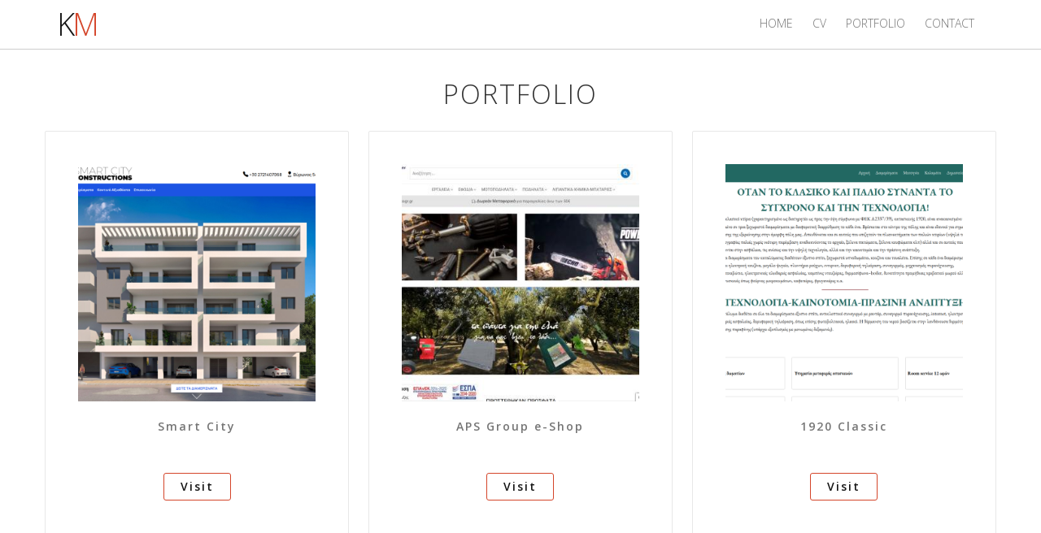

--- FILE ---
content_type: text/html; charset=utf-8
request_url: http://www.kmountzouris.gr/portfolio
body_size: 62359
content:
<!DOCTYPE html PUBLIC "-//W3C//DTD XHTML+RDFa 1.0//EN"
  "http://www.w3.org/MarkUp/DTD/xhtml-rdfa-1.dtd">
<html xmlns="http://www.w3.org/1999/xhtml" xml:lang="en" version="XHTML+RDFa 1.0" dir="ltr"
  xmlns:og="http://ogp.me/ns#"
  xmlns:article="http://ogp.me/ns/article#"
  xmlns:book="http://ogp.me/ns/book#"
  xmlns:profile="http://ogp.me/ns/profile#"
  xmlns:video="http://ogp.me/ns/video#"
  xmlns:product="http://ogp.me/ns/product#"
  xmlns:content="http://purl.org/rss/1.0/modules/content/"
  xmlns:dc="http://purl.org/dc/terms/"
  xmlns:foaf="http://xmlns.com/foaf/0.1/"
  xmlns:rdfs="http://www.w3.org/2000/01/rdf-schema#"
  xmlns:sioc="http://rdfs.org/sioc/ns#"
  xmlns:sioct="http://rdfs.org/sioc/types#"
  xmlns:skos="http://www.w3.org/2004/02/skos/core#"
  xmlns:xsd="http://www.w3.org/2001/XMLSchema#">

<head profile="http://www.w3.org/1999/xhtml/vocab">
  <!--[if IE]><![endif]-->
<meta http-equiv="Content-Type" content="text/html; charset=utf-8" />
<link rel="shortcut icon" href="http://www.kmountzouris.gr/sites/all/themes/km/favicon.ico" type="image/vnd.microsoft.icon" />
<meta name="generator" content="Drupal 7 (https://www.drupal.org)" />
<link rel="canonical" href="http://www.kmountzouris.gr/portfolio" />
<link rel="shortlink" href="http://www.kmountzouris.gr/portfolio" />
<meta property="og:site_name" content="K. Mountzouris" />
<meta property="og:type" content="article" />
<meta property="og:url" content="http://www.kmountzouris.gr/portfolio" />
<meta property="og:title" content="Portfolio" />
<meta itemprop="name" content="Portfolio" />
  <meta name="viewport" content="width=device-width, initial-scale=1.0, maximum-scale=1.0, user-scalable=no" />
  <meta name="theme-color" content="#d4452a">
  <link rel="icon" sizes="192x192" href="https://kmountzouris.gr/sites/all/themes/km/images/icon.png">
  <title>Portfolio | K. Mountzouris</title>
  <link type="text/css" rel="stylesheet" href="/sites/default/files/advagg_css/css__BJ6Ou6QsBRtnFTmxaakamOIS8n4QswDP2XnnZ1sxtaM__NBuvkP6eInGIkb1aJvUHx5PX79XApuxBDkk_77W5tYk__PWKbQFdZ84N_sHrE2oo3OvbaJz6ohChwJGSFizBsxL4.css" media="all" integrity="sha512-R+filLBOa63e9RXd6879AzV5vuUIrqJMoW4iwd1KCIw2qtBTcHQ8xY3xpjMflkFWyp1WWansL1WWM3J5zGD03Q==" />
<link type="text/css" rel="stylesheet" href="/sites/default/files/advagg_css/css__C4WvT-Ga8FtI4qg-L4lTTH29wa9SIT0MBjixAAA8FP0__BXByjJSeSGc4vtIN69yqzYe5N94B2ZH321UIkHVpIEI__PWKbQFdZ84N_sHrE2oo3OvbaJz6ohChwJGSFizBsxL4.css" media="all" integrity="sha512-Nw/0SEBCvbcvSyCrQ8DyIahnfMAxFToi0VzR2u7hv2scMF1bqpiJUuQQlhRIegJzRf8XpTzPIkMcxkndT9cOOg==" />
<link type="text/css" rel="stylesheet" href="/sites/default/files/advagg_css/css__gZxPGgpuwvM0ISvFTvavoHnU_zu-ASSz2vd_leu3nTI__nifm42djoF-PhJogMoDRSraS4379vPa-ZaZySuyVl7w__PWKbQFdZ84N_sHrE2oo3OvbaJz6ohChwJGSFizBsxL4.css" media="all" integrity="sha512-4/0mEGoXtNnnPMErFaHzgtVB05MTyoj7QXuBE9wM0KIyaWTaKUJ2TqvB95H650uXh0AiigtBoZe3vJpkd+hQ6A==" />
<link type="text/css" rel="stylesheet" href="https://maxcdn.bootstrapcdn.com/bootstrap/3.3.5/css/bootstrap.min.css" media="all" />
<link type="text/css" rel="stylesheet" href="/sites/default/files/advagg_css/css__U1BvdRw3Wi1BLx2kPnbyZ537aUKyV1ieVYgSjBDkJUE__fq7sWjYvTdrNlFspcrdKuGdkNnQ2hPz1Jl4LyuauPw4__PWKbQFdZ84N_sHrE2oo3OvbaJz6ohChwJGSFizBsxL4.css" media="all" integrity="sha512-sJwQrfL9lk4Vp/xXcWS9yXJr0ArP0hYunODOOWUTv8Rbou4/6O5hfFoIQ849krJzeLEoocIAcpzRsmUBnJOcnQ==" />
<style type="text/css" media="all">
/* <![CDATA[ */
@font-face{font-family:'Material Icons';font-style:normal;font-weight:400;src:url(https://fonts.gstatic.com/l/font?kit=flUhRq6tzZclQEJ-Vdg-IuiaDsNa&skey=4fbfe4498ec2960a&v=v145) format('woff'),url(https://fonts.gstatic.com/s/materialicons/v145/flUhRq6tzZclQEJ-Vdg-IuiaDsNZ.ttf) format('truetype')}
/* ]]> */
</style>
<link type="text/css" rel="stylesheet" href="/sites/default/files/advagg_css/css__gWz_SrdVsO648qLL_LJBhi5ppv21NBKcuTvESFcMQnw__Gm7knwaQ_-uXmBRxyH7W462tNzHyq59wZ6FgT8gfFiw__PWKbQFdZ84N_sHrE2oo3OvbaJz6ohChwJGSFizBsxL4.css" media="all" integrity="sha512-f4PNNxDMEkaVqRxovomsx/KM5CHwlUZlevyRETIAkrWaQnemHxXZf8FXHW/gv0v1NpNYRmzWoQ17wYaixGtAzg==" />
<link type="text/css" rel="stylesheet" href="/sites/default/files/advagg_css/css__p1gikfh2WqdF9cq9W-uw8E-I1R91t9TmcLCf2N2ByWw__PHnbBrq9_YrbX4LRNfx_db38VhaXsRJHTWgVSe1WMhw__PWKbQFdZ84N_sHrE2oo3OvbaJz6ohChwJGSFizBsxL4.css" media="all" integrity="sha512-C7aDwwViYN/HbBYri2yktF9mIOsVKMh0FdGw0riCH4LjERJ7tF26vfn51hkA9hJtjiG7Fwhr9S4fx5uqhYDTGA==" />
<link type="text/css" rel="stylesheet" href="/sites/default/files/advagg_css/css__HKnUATpuXjAM8KUrZuGjnxCrsFEXTOpCRjWeRZErInI__g1zGHNtwUmfUzxwuE5IC8tQ5IA9IG5fasFyXDUAlqR0__PWKbQFdZ84N_sHrE2oo3OvbaJz6ohChwJGSFizBsxL4.css" media="print" integrity="sha512-quOW2aG9R8gFQfNs7IxNcVH3uptwVDgL4YLLgGPLRUb7f3Qyz/N0Z+9CuX1fmxu+7GNOzVnJEsFYbYffbK5zAw==" />

<!--[if lte IE 7]>
<link type="text/css" rel="stylesheet" href="/sites/all/themes/km/css/ie.css?t06qku" media="all" />
<![endif]-->

<!--[if IE 6]>
<link type="text/css" rel="stylesheet" href="/sites/all/themes/km/css/ie6.css?t06qku" media="all" />
<![endif]-->
  <script type="text/javascript" src="//ajax.googleapis.com/ajax/libs/jquery/1.10.2/jquery.min.js"></script>
<script type="text/javascript">
<!--//--><![CDATA[//><!--
window.jQuery || document.write("<script src='/sites/all/modules/jquery_update/replace/jquery/1.10/jquery.min.js'>\x3C/script>")
//--><!]]>
</script>
<script type="text/javascript" src="/sites/default/files/advagg_js/js__ZyeOaiFuDejQQbhUV7yg7atYZnj4WLfH77o0scv4068__MZdWWgUEYpsEWLcU0RqkaXMsEyksbpCgnf4XwXRkqz0__PWKbQFdZ84N_sHrE2oo3OvbaJz6ohChwJGSFizBsxL4.js" integrity="sha512-qtbi+fsXgMQiPcAqflz/nRAIqa46v5NfqLjJG8mTeBW1PREI7KIjVwFfiAm+b1XhFDVOj5iXbSDyi9Pp5JV3gA=="></script>
<script type="text/javascript" src="/sites/default/files/advagg_js/js__PFJj1J2VuqBUOWPmNm2rUZe2-pba4seh7BqLWxuwbBc__6lirxbTdH7loCG7BGjvM9lYACQY3pzS-55Nwvn6e3jo__PWKbQFdZ84N_sHrE2oo3OvbaJz6ohChwJGSFizBsxL4.js" integrity="sha512-zhMFqtwOOWLrdw3/CGCnWSibrqxt/5cQbE8PAcbmOZ0M4vW+pAlXkzQF4eZBIJcTuhgieJNYokJaHW11QYlQyg=="></script>
<script type="text/javascript" src="/sites/default/files/advagg_js/js__j4uK4Wr-l1YXX_6WtPeTmTbdvqBoDzwZgdgMKNHga54__hGl5LJXM58jW1NdXfelkGVuIUYqINf5gZ2JkiVRWh4I__PWKbQFdZ84N_sHrE2oo3OvbaJz6ohChwJGSFizBsxL4.js" integrity="sha512-2sjZV7KFOOos+NWd5hnspOf4G+PG7KCQvkgDK3mFYO/V6+qPpVuMgLA9KiYzry99vN1sECRLZhIdP76nPimyrw=="></script>
<script type="text/javascript">
<!--//--><![CDATA[//><!--
(function(i,s,o,r){i["GoogleAnalyticsObject"]=r;i[r]=i[r]||function(){(i[r].q=i[r].q||[]).push(arguments)},i[r].l=1*new Date()})(window,document,"script","ga");ga("create", "UA-72769404-1", {"cookieDomain":"auto"});ga("set", "anonymizeIp", true);ga("send", "pageview");
//--><!]]>
</script>
<script type="text/javascript" src="/sites/default/files/advagg_js/js__RvLVKOnTdQO4VBlh8z2t4GJAwCACZ-707Dk1YziIbCw__jKgQrz3ySZEo7CSTXI_sxIPOsT5V-2A8TKu4o1_Nkao__PWKbQFdZ84N_sHrE2oo3OvbaJz6ohChwJGSFizBsxL4.js" defer="defer" async="async" integrity="sha512-ICsQdjZGxg9o5zswGet3Yc8WMAnOxEzGpi1dNMLZPTfU9Zm4D6x1wMBvmT0jtkqKvqskwNYPab34G6GLTHHjVg=="></script>
<script type="text/javascript" src="https://maxcdn.bootstrapcdn.com/bootstrap/3.3.5/js/bootstrap.min.js"></script>
<script type="text/javascript" src="/sites/default/files/advagg_js/js___AngVAjslRLCdSCXYpEixDt2nuF5SV10LRLRBAPB8IQ__mWbmW7_FFYsH03OzC8rJ7kkJNerlWqrb4Ee318K7UUI__PWKbQFdZ84N_sHrE2oo3OvbaJz6ohChwJGSFizBsxL4.js" integrity="sha512-n1gkbLL1JJWf92yDZbnZ4Ss7FsgEd4Uv0uUL0nY7L6WpNm3cJloIO5eaM3SwHAd1+XLaNVZMTUO6jwK/BzYntg=="></script>
<script type="text/javascript" src="https://code.jquery.com/jquery-migrate-1.3.0.js"></script>
<script type="text/javascript" src="/sites/default/files/advagg_js/js__xz-BM5KPfTn7WWaHxXo8TsodedOTrT_afQonu-Nm8hQ__wf3iUmIKPD9HrbVtOfSowVKHVgyX0PpqFSjbFdcf7UI__PWKbQFdZ84N_sHrE2oo3OvbaJz6ohChwJGSFizBsxL4.js" integrity="sha512-niim8RMbA50LY+7ZcHc21vVDjwFJ1UhiwnAnRqvMpPIxVHvqrBKymAg6LraC4hjG/5besjoeae+jj4UXdZZzBw=="></script>
<script type="text/javascript" src="/sites/default/files/advagg_js/js__5v0uH3s91btGLeL90VRpsFK45U-ndOgyaZxsDLHernk__vniMREl9xxCJ1lmu8lwoLkA3T04W1woNj51Tjj7ILxI__PWKbQFdZ84N_sHrE2oo3OvbaJz6ohChwJGSFizBsxL4.js" integrity="sha512-dzLIiEXNCG3gFZelAH/sgpIqImwDbaSiYf7v/oi1PvOXn9DcznhD1hlsrsQzSbgo91nHAfvfa8hs0qjhyd+pcQ=="></script>
<script type="text/javascript">
<!--//--><![CDATA[//><!--
jQuery.extend(Drupal.settings, {"basePath":"\/","pathPrefix":"","ajaxPageState":{"theme":"km","theme_token":"766G2VFicnpkGIE7QILxcKk-aMJCT47eV2YZZ4bpKlQ","css":{"modules\/system\/system.base.css":1,"modules\/system\/system.menus.css":1,"modules\/system\/system.messages.css":1,"modules\/system\/system.theme.css":1,"modules\/comment\/comment.css":1,"modules\/field\/theme\/field.css":1,"modules\/node\/node.css":1,"modules\/search\/search.css":1,"modules\/user\/user.css":1,"sites\/all\/modules\/views\/css\/views.css":1,"sites\/all\/modules\/colorbox\/styles\/default\/colorbox_style.css":1,"sites\/all\/modules\/ctools\/css\/ctools.css":1,"sites\/all\/modules\/panels\/css\/panels.css":1,"https:\/\/maxcdn.bootstrapcdn.com\/bootstrap\/3.3.5\/css\/bootstrap.min.css":1,"sites\/all\/themes\/km\/js\/YTPlayer\/dist\/css\/jquery.mb.YTPlayer.min.css":1,"icon?family=Material+Icons":1,"sites\/all\/libraries\/superfish\/css\/superfish.css":1,"sites\/all\/themes\/km\/css\/style.css":1,"sites\/all\/themes\/km\/css\/print.css":1,"sites\/all\/themes\/km\/css\/ie.css":1,"sites\/all\/themes\/km\/css\/ie6.css":1},"js":{"\/\/ajax.googleapis.com\/ajax\/libs\/jquery\/1.10.2\/jquery.min.js":1,"misc\/jquery-extend-3.4.0.js":1,"misc\/jquery-html-prefilter-3.5.0-backport.js":1,"misc\/jquery.once.js":1,"misc\/drupal.js":1,"sites\/all\/modules\/admin_menu\/admin_devel\/admin_devel.js":1,"sites\/all\/libraries\/colorbox\/jquery.colorbox-min.js":1,"sites\/all\/modules\/colorbox\/js\/colorbox.js":1,"sites\/all\/modules\/colorbox\/styles\/default\/colorbox_style.js":1,"sites\/all\/modules\/google_analytics\/googleanalytics.js":1,"sites\/default\/files\/advagg_relocate\/https-www.google-analytics.com-analytics.js":1,"https:\/\/maxcdn.bootstrapcdn.com\/bootstrap\/3.3.5\/js\/bootstrap.min.js":1,"sites\/all\/themes\/km\/js\/jquery.mobile.custom.min.js":1,"sites\/all\/themes\/km\/js\/YTPlayer\/dist\/jquery.mb.YTPlayer.js":1,"https:\/\/code.jquery.com\/jquery-migrate-1.3.0.js":1,"sites\/all\/themes\/km\/js\/instafeed.js-master\/instafeed.min.js":1,"sites\/all\/libraries\/superfish\/jquery.hoverIntent.minified.js":1,"sites\/all\/libraries\/superfish\/supposition.js":1,"sites\/all\/libraries\/superfish\/superfish.js":1,"sites\/all\/libraries\/superfish\/supersubs.js":1,"sites\/all\/modules\/superfish\/superfish.js":1,"sites\/all\/themes\/km\/js\/script.js":1,"sites\/all\/themes\/km\/js\/jquery.parallax.js":1}},"colorbox":{"opacity":"0.85","current":"{current} of {total}","previous":"\u00ab Prev","next":"Next \u00bb","close":"Close","maxWidth":"98%","maxHeight":"98%","fixed":true,"mobiledetect":true,"mobiledevicewidth":"480px"},"googleanalytics":{"trackOutbound":1,"trackMailto":1,"trackDownload":1,"trackDownloadExtensions":"7z|aac|arc|arj|asf|asx|avi|bin|csv|doc(x|m)?|dot(x|m)?|exe|flv|gif|gz|gzip|hqx|jar|jpe?g|js|mp(2|3|4|e?g)|mov(ie)?|msi|msp|pdf|phps|png|ppt(x|m)?|pot(x|m)?|pps(x|m)?|ppam|sld(x|m)?|thmx|qtm?|ra(m|r)?|sea|sit|tar|tgz|torrent|txt|wav|wma|wmv|wpd|xls(x|m|b)?|xlt(x|m)|xlam|xml|z|zip","trackColorbox":1},"superfish":{"1":{"id":"1","sf":{"animation":{"opacity":"show","height":"show"},"speed":"\u0027fast\u0027","autoArrows":true,"dropShadows":true,"disableHI":false},"plugins":{"supposition":true,"bgiframe":false,"supersubs":{"minWidth":"12","maxWidth":"27","extraWidth":1}}}}});
//--><!]]>
</script>
  <script src="https://apps.elfsight.com/p/platform.js" defer></script>
</head>
<body class="html not-front not-logged-in no-sidebars page-portfolio no_sidebars" >
  <div id="skip-link">
    <a href="#main-content" class="element-invisible element-focusable">Skip to main content</a>
  </div>
    <div class="myInfo"></div>
<div class="mask"></div>
<noscript>
	<div style="position: fixed; top: 0px; left: 0px; z-index: 3000; height: 100%; width: 100%; background-color: rgba(255,255,255,0.8)">
		<p style="position:absolute; top:50%; transform:translateY(-50%); text-align:center; width:100%; font-size:2em;">
			JavaScript must be enabled in order for you to use this webpage. <br />
			However, it seems JavaScript is either disabled or not supported by your browser.
		</p>
	</div>
</noscript>

<!-- Header Area -->
<div id="header">
	<div class="container">
		<div class="row">
			<div class="col-md-3">
				<div class="logo">
					<a href="/" title="Home" rel="home">
						<span class="first">K</span>
						<span class="last">M</span>
					</a>
				</div>
			</div>
			<div class="col-md-9">
				<div class="main-menu">
					  <div class="region region-header-main-menu">
    <div id="block-superfish-1" class="block block-superfish">

    
  <div class="content">
    <ul id="superfish-1" class="menu sf-menu sf-main-menu sf-horizontal sf-style-none sf-total-items-4 sf-parent-items-0 sf-single-items-4"><li id="menu-218-1" class="first odd sf-item-1 sf-depth-1 sf-no-children"><a href="/" class="sf-depth-1">Home</a></li><li id="menu-405-1" class="middle even sf-item-2 sf-depth-1 sf-no-children"><a href="/content/curriculum-vitae" class="sf-depth-1">CV</a></li><li id="menu-867-1" class="active-trail middle odd sf-item-3 sf-depth-1 sf-no-children"><a href="/portfolio" class="sf-depth-1 active">Portfolio</a></li><li id="menu-407-1" class="last even sf-item-4 sf-depth-1 sf-no-children"><a href="/contact" title="" class="sf-depth-1">Contact</a></li></ul>  </div>
</div>
  </div>
				</div>
			</div>
		</div>
			</div>
</div>
<div id="mobileHeader">
	<span class="menu-open"><i class="material-icons">&#xE5D2;</i></span>
	<div class="logo">
		<a href="/" title="Home" rel="home">
			<span class="first">K</span>
			<span class="last">M</span>
		</a>
	</div>
</div>

	
			<div id="main">
			<div class="container">
												<div class="row">
					<!--<div class="sidebar-toggle"><span class="glyphicon glyphicon-option-vertical"></span></div>-->
					<div id="sidebar" class="mobileSidebar mobileSidebar-close">
											</div>
					<div id="content">
						
																			<h1 class="title" id="page-title">
								Portfolio							</h1>
																									<div class="tabs">
															</div>
																								  <div class="region region-content">
    <div id="block-system-main" class="block block-system">

    
  <div class="content">
    <div class="view view-portfolio-page view-id-portfolio_page view-display-id-page projects view-dom-id-fb4c9170b1c612caf777aadef4a05431">
        
  
  
      <div class="view-content">
        <div class="views-row views-row-1 views-row-odd views-row-first portfolio-row">
      
  <div class="views-field views-field-field-screenshot">        <div class="field-content"><a href="/content/smart-city"><img typeof="foaf:Image" src="http://www.kmountzouris.gr/sites/default/files/styles/portfolio_image/public/Screenshot%20from%202024-07-01%2017-45-39.png?itok=qOAHca1a" width="370" height="370" alt="" /></a></div>  </div>  
  <div class="views-field views-field-title">        <span class="field-content"><a href="/content/smart-city">Smart City</a></span>  </div>  
  <div class="views-field views-field-nothing">        <span class="field-content"><a href="https://www.smart-city-constructions.gr/" class="custom-btn" target="_blank">Visit</a></span>  </div>  </div>
  <div class="views-row views-row-2 views-row-even portfolio-row">
      
  <div class="views-field views-field-field-screenshot">        <div class="field-content"><a href="/content/aps-group-e-shop"><img typeof="foaf:Image" src="http://www.kmountzouris.gr/sites/default/files/styles/portfolio_image/public/Screenshot%20from%202024-03-31%2000-19-06.jpg?itok=GrgAyE4o" width="370" height="370" alt="" /></a></div>  </div>  
  <div class="views-field views-field-title">        <span class="field-content"><a href="/content/aps-group-e-shop">APS Group e-Shop</a></span>  </div>  
  <div class="views-field views-field-nothing">        <span class="field-content"><a href="https://apsg.kmdot.com/" class="custom-btn" target="_blank">Visit</a></span>  </div>  </div>
  <div class="views-row views-row-3 views-row-odd portfolio-row">
      
  <div class="views-field views-field-field-screenshot">        <div class="field-content"><a href="/content/1920-classic"><img typeof="foaf:Image" src="http://www.kmountzouris.gr/sites/default/files/styles/portfolio_image/public/Screenshot%20from%202024-03-31%2000-18-55.png?itok=prd_z13Y" width="370" height="370" alt="" /></a></div>  </div>  
  <div class="views-field views-field-title">        <span class="field-content"><a href="/content/1920-classic">1920 Classic</a></span>  </div>  
  <div class="views-field views-field-nothing">        <span class="field-content"><a href="https://www.1920classic.gr/" class="custom-btn" target="_blank">Visit</a></span>  </div>  </div>
  <div class="views-row views-row-4 views-row-even portfolio-row">
      
  <div class="views-field views-field-field-screenshot">        <div class="field-content"><a href="/content/hive-architects"><img typeof="foaf:Image" src="http://www.kmountzouris.gr/sites/default/files/styles/portfolio_image/public/Screenshot%20from%202021-06-18%2017-52-21.jpg?itok=uKEkWGnm" width="370" height="370" alt="" /></a></div>  </div>  
  <div class="views-field views-field-title">        <span class="field-content"><a href="/content/hive-architects">The Hive Architects</a></span>  </div>  
  <div class="views-field views-field-nothing">        <span class="field-content"><a href="https://thehivearchitects.com/" class="custom-btn" target="_blank">Visit</a></span>  </div>  </div>
  <div class="views-row views-row-5 views-row-odd portfolio-row">
      
  <div class="views-field views-field-field-screenshot">        <div class="field-content"><a href="/content/first-breath"><img typeof="foaf:Image" src="http://www.kmountzouris.gr/sites/default/files/styles/portfolio_image/public/Screenshot%20from%202024-03-31%2000-19-14.jpg?itok=m18RV90U" width="370" height="370" alt="" /></a></div>  </div>  
  <div class="views-field views-field-title">        <span class="field-content"><a href="/content/first-breath">First Breath</a></span>  </div>  
  <div class="views-field views-field-nothing">        <span class="field-content"><a href="https://www.firstbreath.gr/" class="custom-btn" target="_blank">Visit</a></span>  </div>  </div>
  <div class="views-row views-row-6 views-row-even portfolio-row">
      
  <div class="views-field views-field-field-screenshot">        <div class="field-content"><a href="/content/%CF%8C%CE%BC%CE%B9%CE%BB%CE%BF%CF%82-%CE%B1%CF%80%CE%BF%CF%86%CE%BF%CE%AF%CF%84%CF%89%CE%BD"><img typeof="foaf:Image" src="http://www.kmountzouris.gr/sites/default/files/styles/portfolio_image/public/Screenshot%20from%202024-03-31%2000-19-28.jpg?itok=4RUjGr4R" width="370" height="370" alt="" /></a></div>  </div>  
  <div class="views-field views-field-title">        <span class="field-content"><a href="/content/%CF%8C%CE%BC%CE%B9%CE%BB%CE%BF%CF%82-%CE%B1%CF%80%CE%BF%CF%86%CE%BF%CE%AF%CF%84%CF%89%CE%BD">Όμιλος Αποφοίτων</a></span>  </div>  
  <div class="views-field views-field-nothing">        <span class="field-content"><a href="https://www.omilosapofoiton.gr/" class="custom-btn" target="_blank">Visit</a></span>  </div>  </div>
  <div class="views-row views-row-7 views-row-odd portfolio-row">
      
  <div class="views-field views-field-field-screenshot">        <div class="field-content"><a href="/content/chamos-law"><img typeof="foaf:Image" src="http://www.kmountzouris.gr/sites/default/files/styles/portfolio_image/public/Screenshot%20from%202023-10-13%2021-58-00.png?itok=psw9NJET" width="370" height="370" alt="" /></a></div>  </div>  
  <div class="views-field views-field-title">        <span class="field-content"><a href="/content/chamos-law">Chamos Law</a></span>  </div>  
  <div class="views-field views-field-nothing">        <span class="field-content"><a href="https://www.chamoslaw.gr/" class="custom-btn" target="_blank">Visit</a></span>  </div>  </div>
  <div class="views-row views-row-8 views-row-even portfolio-row">
      
  <div class="views-field views-field-field-screenshot">        <div class="field-content"><a href="/content/m28-bookstore"><img typeof="foaf:Image" src="http://www.kmountzouris.gr/sites/default/files/styles/portfolio_image/public/Screenshot%20from%202023-10-13%2021-59-03.png?itok=higGSAw7" width="370" height="370" alt="" /></a></div>  </div>  
  <div class="views-field views-field-title">        <span class="field-content"><a href="/content/m28-bookstore">M28 Bookstore</a></span>  </div>  
  <div class="views-field views-field-nothing">        <span class="field-content"><a href="https://www.m28.gr/" class="custom-btn" target="_blank">Visit</a></span>  </div>  </div>
  <div class="views-row views-row-9 views-row-odd portfolio-row">
      
  <div class="views-field views-field-field-screenshot">        <div class="field-content"><a href="/content/%CE%B9-%CE%BA%CF%84%CE%B5%CE%BF-%CE%BD%CE%AC%CE%BA%CE%B1%CF%82"><img typeof="foaf:Image" src="http://www.kmountzouris.gr/sites/default/files/styles/portfolio_image/public/Screenshot%20from%202024-03-31%2000-19-21.jpg?itok=mAJv0wR4" width="370" height="370" alt="" /></a></div>  </div>  
  <div class="views-field views-field-title">        <span class="field-content"><a href="/content/%CE%B9-%CE%BA%CF%84%CE%B5%CE%BF-%CE%BD%CE%AC%CE%BA%CE%B1%CF%82">Ι. ΚΤΕΟ Νάκας</a></span>  </div>  
  <div class="views-field views-field-nothing">        <span class="field-content"><a href="https://www.ikteonakas.gr/" class="custom-btn" target="_blank">Visit</a></span>  </div>  </div>
  <div class="views-row views-row-10 views-row-even portfolio-row">
      
  <div class="views-field views-field-field-screenshot">        <div class="field-content"><a href="/content/owl-radio"><img typeof="foaf:Image" src="http://www.kmountzouris.gr/sites/default/files/styles/portfolio_image/public/owl.jpg?itok=RLzfkPBh" width="370" height="370" alt="" /></a></div>  </div>  
  <div class="views-field views-field-title">        <span class="field-content"><a href="/content/owl-radio">Owl Radio</a></span>  </div>  
  <div class="views-field views-field-nothing">        <span class="field-content"><a href="https://owlradio.gr/" class="custom-btn" target="_blank">Visit</a></span>  </div>  </div>
  <div class="views-row views-row-11 views-row-odd portfolio-row">
      
  <div class="views-field views-field-field-screenshot">        <div class="field-content"><a href="/content/babyboum"><img typeof="foaf:Image" src="http://www.kmountzouris.gr/sites/default/files/styles/portfolio_image/public/Screenshot%20from%202022-01-07%2015-34-06.png?itok=1EDjb8He" width="370" height="370" alt="" /></a></div>  </div>  
  <div class="views-field views-field-title">        <span class="field-content"><a href="/content/babyboum">Babyboum</a></span>  </div>  
  <div class="views-field views-field-nothing">        <span class="field-content"><a href="https://www.babyboum.gr/" class="custom-btn" target="_blank">Visit</a></span>  </div>  </div>
  <div class="views-row views-row-12 views-row-even portfolio-row">
      
  <div class="views-field views-field-field-screenshot">        <div class="field-content"><a href="/content/bizou4u"><img typeof="foaf:Image" src="http://www.kmountzouris.gr/sites/default/files/styles/portfolio_image/public/Screenshot%20from%202021-02-24%2020-54-46.png?itok=8cQ2HvIs" width="370" height="370" alt="" /></a></div>  </div>  
  <div class="views-field views-field-title">        <span class="field-content"><a href="/content/bizou4u">Bizou4U</a></span>  </div>  
  <div class="views-field views-field-nothing">        <span class="field-content"><a href="https://www.bizou4u.gr" class="custom-btn" target="_blank">Visit</a></span>  </div>  </div>
  <div class="views-row views-row-13 views-row-odd portfolio-row">
      
  <div class="views-field views-field-field-screenshot">        <div class="field-content"><a href="/content/vuar-suites"><img typeof="foaf:Image" src="http://www.kmountzouris.gr/sites/default/files/styles/portfolio_image/public/Screenshot%20from%202023-10-13%2022-08-26.jpg?itok=T0l7Nmg2" width="370" height="370" alt="" /></a></div>  </div>  
  <div class="views-field views-field-title">        <span class="field-content"><a href="/content/vuar-suites">Vuar Suites</a></span>  </div>  
  <div class="views-field views-field-nothing">        <span class="field-content"><a href="https://www.vuar.gr/" class="custom-btn" target="_blank">Visit</a></span>  </div>  </div>
  <div class="views-row views-row-14 views-row-even portfolio-row">
      
  <div class="views-field views-field-field-screenshot">        <div class="field-content"><a href="/content/studio-ephyra"><img typeof="foaf:Image" src="http://www.kmountzouris.gr/sites/default/files/styles/portfolio_image/public/Screenshot%20from%202023-10-13%2022-09-04.jpg?itok=MqrZe_97" width="370" height="370" alt="" /></a></div>  </div>  
  <div class="views-field views-field-title">        <span class="field-content"><a href="/content/studio-ephyra">Studio Ephyra</a></span>  </div>  
  <div class="views-field views-field-nothing">        <span class="field-content"><a href="https://www.studioephyra.com/" class="custom-btn" target="_blank">Visit</a></span>  </div>  </div>
  <div class="views-row views-row-15 views-row-odd portfolio-row">
      
  <div class="views-field views-field-field-screenshot">        <div class="field-content"><a href="/content/mesogeios-tv"><img typeof="foaf:Image" src="http://www.kmountzouris.gr/sites/default/files/styles/portfolio_image/public/Screenshot%20from%202020-12-31%2018-23-31.png?itok=KIi1YGg1" width="370" height="370" alt="" /></a></div>  </div>  
  <div class="views-field views-field-title">        <span class="field-content"><a href="/content/mesogeios-tv">Mesogeios TV</a></span>  </div>  
  <div class="views-field views-field-nothing">        <span class="field-content"><a href="https://www.mesogeiostv.gr/" class="custom-btn" target="_blank">Visit</a></span>  </div>  </div>
  <div class="views-row views-row-16 views-row-even portfolio-row">
      
  <div class="views-field views-field-field-screenshot">        <div class="field-content"><a href="/content/shoepair"><img typeof="foaf:Image" src="http://www.kmountzouris.gr/sites/default/files/styles/portfolio_image/public/Screenshot%20from%202022-01-07%2015-37-47.png?itok=A-ipAmA9" width="370" height="370" alt="" /></a></div>  </div>  
  <div class="views-field views-field-title">        <span class="field-content"><a href="/content/shoepair">Shoepair</a></span>  </div>  
  <div class="views-field views-field-nothing">        <span class="field-content"><a href="https://www.shoepair.gr/" class="custom-btn" target="_blank">Visit</a></span>  </div>  </div>
  <div class="views-row views-row-17 views-row-odd portfolio-row">
      
  <div class="views-field views-field-field-screenshot">        <div class="field-content"><a href="/content/p4architecture"><img typeof="foaf:Image" src="http://www.kmountzouris.gr/sites/default/files/styles/portfolio_image/public/Screenshot%20from%202016-10-10%2023%3A42%3A47.png?itok=1fyr9AXq" width="370" height="370" alt="" /></a></div>  </div>  
  <div class="views-field views-field-title">        <span class="field-content"><a href="/content/p4architecture">p4architecture</a></span>  </div>  
  <div class="views-field views-field-nothing">        <span class="field-content"><a href="https://www.p4architecture.com/" class="custom-btn" target="_blank">Visit</a></span>  </div>  </div>
  <div class="views-row views-row-18 views-row-even portfolio-row">
      
  <div class="views-field views-field-field-screenshot">        <div class="field-content"><a href="/content/scientra"><img typeof="foaf:Image" src="http://www.kmountzouris.gr/sites/default/files/styles/portfolio_image/public/Screenshot%20from%202023-10-13%2022-08-55.jpg?itok=71I-5Iwl" width="370" height="370" alt="" /></a></div>  </div>  
  <div class="views-field views-field-title">        <span class="field-content"><a href="/content/scientra">Scientra</a></span>  </div>  
  <div class="views-field views-field-nothing">        <span class="field-content"><a href="https://www.scientra.gr/" class="custom-btn" target="_blank">Visit</a></span>  </div>  </div>
  <div class="views-row views-row-19 views-row-odd portfolio-row">
      
  <div class="views-field views-field-field-screenshot">        <div class="field-content"><a href="/content/tokleidi-news"><img typeof="foaf:Image" src="http://www.kmountzouris.gr/sites/default/files/styles/portfolio_image/public/Screenshot%20from%202023-10-13%2022-08-47.jpg?itok=kP828l6m" width="370" height="370" alt="" /></a></div>  </div>  
  <div class="views-field views-field-title">        <span class="field-content"><a href="/content/tokleidi-news">toKleidi News</a></span>  </div>  
  <div class="views-field views-field-nothing">        <span class="field-content"><a href="https://www.tokleidi-news.gr/" class="custom-btn" target="_blank">Visit</a></span>  </div>  </div>
  <div class="views-row views-row-20 views-row-even portfolio-row">
      
  <div class="views-field views-field-field-screenshot">        <div class="field-content"><a href="/content/lighthouse-realestate"><img typeof="foaf:Image" src="http://www.kmountzouris.gr/sites/default/files/styles/portfolio_image/public/Screenshot%20from%202021-06-18%2017-34-43.jpg?itok=jnXqR7AM" width="370" height="370" alt="" /></a></div>  </div>  
  <div class="views-field views-field-title">        <span class="field-content"><a href="/content/lighthouse-realestate">Lighthouse Realestate</a></span>  </div>  
  <div class="views-field views-field-nothing">        <span class="field-content"><a href="https://lighthouse-realestate.gr/" class="custom-btn" target="_blank">Visit</a></span>  </div>  </div>
  <div class="views-row views-row-21 views-row-odd portfolio-row">
      
  <div class="views-field views-field-field-screenshot">        <div class="field-content"><a href="/content/real-estate"><img typeof="foaf:Image" src="http://www.kmountzouris.gr/sites/default/files/styles/portfolio_image/public/Screenshot%20from%202020-05-12%2001-10-55.png?itok=iibr2x33" width="370" height="370" alt="" /></a></div>  </div>  
  <div class="views-field views-field-title">        <span class="field-content"><a href="/content/real-estate">Real Estate</a></span>  </div>  
  <div class="views-field views-field-nothing">        <span class="field-content"><a href="https://realestate.constructco.gr" class="custom-btn" target="_blank">Visit</a></span>  </div>  </div>
  <div class="views-row views-row-22 views-row-even portfolio-row">
      
  <div class="views-field views-field-field-screenshot">        <div class="field-content"><a href="/content/metal-group"><img typeof="foaf:Image" src="http://www.kmountzouris.gr/sites/default/files/styles/portfolio_image/public/Screenshot_2019-07-25%20Met%20Al%20Group.jpg?itok=tsJHn3Fl" width="370" height="370" alt="" /></a></div>  </div>  
  <div class="views-field views-field-title">        <span class="field-content"><a href="/content/metal-group">Met.Al Group</a></span>  </div>  
  <div class="views-field views-field-nothing">        <span class="field-content"><a href="http://metalgroup.gr/" class="custom-btn" target="_blank">Visit</a></span>  </div>  </div>
  <div class="views-row views-row-23 views-row-odd portfolio-row">
      
  <div class="views-field views-field-field-screenshot">        <div class="field-content"><a href="/content/constructco"><img typeof="foaf:Image" src="http://www.kmountzouris.gr/sites/default/files/styles/portfolio_image/public/constructco.png?itok=BxbjcyW2" width="370" height="370" alt="" /></a></div>  </div>  
  <div class="views-field views-field-title">        <span class="field-content"><a href="/content/constructco">ConstructCO</a></span>  </div>  
  <div class="views-field views-field-nothing">        <span class="field-content"><a href="https://constructco.gr/en" class="custom-btn" target="_blank">Visit</a></span>  </div>  </div>
  <div class="views-row views-row-24 views-row-even portfolio-row">
      
  <div class="views-field views-field-field-screenshot">        <div class="field-content"><a href="/content/epathlon"><img typeof="foaf:Image" src="http://www.kmountzouris.gr/sites/default/files/styles/portfolio_image/public/Screenshot%20from%202020-12-31%2018-23-09.png?itok=LsS0JctN" width="370" height="370" alt="" /></a></div>  </div>  
  <div class="views-field views-field-title">        <span class="field-content"><a href="/content/epathlon">Epathlon</a></span>  </div>  
  <div class="views-field views-field-nothing">        <span class="field-content"><a href="https://www.epathlon.eu/" class="custom-btn" target="_blank">Visit</a></span>  </div>  </div>
  <div class="views-row views-row-25 views-row-odd portfolio-row">
      
  <div class="views-field views-field-field-screenshot">        <div class="field-content"><a href="/content/sneaker-box"><img typeof="foaf:Image" src="http://www.kmountzouris.gr/sites/default/files/styles/portfolio_image/public/Screenshot%20from%202020-05-12%2001-16-39.png?itok=kaFTelBI" width="370" height="370" alt="" /></a></div>  </div>  
  <div class="views-field views-field-title">        <span class="field-content"><a href="/content/sneaker-box">Sneaker Box</a></span>  </div>  
  <div class="views-field views-field-nothing">        <span class="field-content"><a href="https://www.sneaker-box.gr" class="custom-btn" target="_blank">Visit</a></span>  </div>  </div>
  <div class="views-row views-row-26 views-row-even portfolio-row">
      
  <div class="views-field views-field-field-screenshot">        <div class="field-content"><a href="/content/%CF%80%CE%BF%CE%BB%CE%B9%CF%84%CE%B9%CF%83%CF%84%CE%B9%CE%BA%CF%8C%CF%82-%CF%83%CF%8D%CE%BB%CE%BB%CE%BF%CE%B3%CE%BF%CF%82-%CF%87%CF%89%CE%BC%CE%B1%CF%84%CE%B5%CF%81%CE%BF%CF%8D"><img typeof="foaf:Image" src="http://www.kmountzouris.gr/sites/default/files/styles/portfolio_image/public/Screenshot%20from%202020-05-12%2001-14-26.png?itok=zomUzYkO" width="370" height="370" alt="" /></a></div>  </div>  
  <div class="views-field views-field-title">        <span class="field-content"><a href="/content/%CF%80%CE%BF%CE%BB%CE%B9%CF%84%CE%B9%CF%83%CF%84%CE%B9%CE%BA%CF%8C%CF%82-%CF%83%CF%8D%CE%BB%CE%BB%CE%BF%CE%B3%CE%BF%CF%82-%CF%87%CF%89%CE%BC%CE%B1%CF%84%CE%B5%CF%81%CE%BF%CF%8D">Πολιτιστικός Σύλλογος Χωματερού</a></span>  </div>  
  <div class="views-field views-field-nothing">        <span class="field-content"><a href="https://www.homatero.gr/" class="custom-btn" target="_blank">Visit</a></span>  </div>  </div>
  <div class="views-row views-row-27 views-row-odd portfolio-row">
      
  <div class="views-field views-field-field-screenshot">        <div class="field-content"><a href="/content/chef-demetrios"><img typeof="foaf:Image" src="http://www.kmountzouris.gr/sites/default/files/styles/portfolio_image/public/chefdemetrios.jpg?itok=snpCJnhL" width="370" height="370" alt="" /></a></div>  </div>  
  <div class="views-field views-field-title">        <span class="field-content"><a href="/content/chef-demetrios">chef Demetrios</a></span>  </div>  
  <div class="views-field views-field-nothing">        <span class="field-content"><a href="http://chefdemetrios.com/" class="custom-btn" target="_blank">Visit</a></span>  </div>  </div>
  <div class="views-row views-row-28 views-row-even portfolio-row">
      
  <div class="views-field views-field-field-screenshot">        <div class="field-content"><a href="/content/gift-design"><img typeof="foaf:Image" src="http://www.kmountzouris.gr/sites/default/files/styles/portfolio_image/public/Screen%20Shot%202019-03-09%20at%2018.39.20.png?itok=HNYDeAIC" width="370" height="370" alt="" /></a></div>  </div>  
  <div class="views-field views-field-title">        <span class="field-content"><a href="/content/gift-design">Gift &amp; Design</a></span>  </div>  
  <div class="views-field views-field-nothing">        <span class="field-content"><a href="https://www.giftndesign.com/" class="custom-btn" target="_blank">Visit</a></span>  </div>  </div>
  <div class="views-row views-row-29 views-row-odd portfolio-row">
      
  <div class="views-field views-field-field-screenshot">        <div class="field-content"><a href="/content/messini-hotel"><img typeof="foaf:Image" src="http://www.kmountzouris.gr/sites/default/files/styles/portfolio_image/public/Screenshot%20from%202020-05-12%2001-27-42.png?itok=6vTqU9kr" width="370" height="370" alt="" /></a></div>  </div>  
  <div class="views-field views-field-title">        <span class="field-content"><a href="/content/messini-hotel">Messini Hotel</a></span>  </div>  
  <div class="views-field views-field-nothing">        <span class="field-content"><a href="https://www.messinihotel.gr/" class="custom-btn" target="_blank">Visit</a></span>  </div>  </div>
  <div class="views-row views-row-30 views-row-even portfolio-row">
      
  <div class="views-field views-field-field-screenshot">        <div class="field-content"><a href="/content/runner-athletics"><img typeof="foaf:Image" src="http://www.kmountzouris.gr/sites/default/files/styles/portfolio_image/public/runner.png?itok=mc3bIrKJ" width="370" height="370" alt="" /></a></div>  </div>  
  <div class="views-field views-field-title">        <span class="field-content"><a href="/content/runner-athletics">Runner Athletics</a></span>  </div>  
  <div class="views-field views-field-nothing">        <span class="field-content"><a href="https://runner-athletics.gr/" class="custom-btn" target="_blank">Visit</a></span>  </div>  </div>
  <div class="views-row views-row-31 views-row-odd portfolio-row">
      
  <div class="views-field views-field-field-screenshot">        <div class="field-content"><a href="/content/poseidon-ocean-view"><img typeof="foaf:Image" src="http://www.kmountzouris.gr/sites/default/files/styles/portfolio_image/public/Screenshot%20from%202020-12-31%2018-23-43.png?itok=XNRh71V3" width="370" height="370" alt="" /></a></div>  </div>  
  <div class="views-field views-field-title">        <span class="field-content"><a href="/content/poseidon-ocean-view">Poseidon Ocean View</a></span>  </div>  
  <div class="views-field views-field-nothing">        <span class="field-content"><a href="https://poseidonkalamata.com/" class="custom-btn" target="_blank">Visit</a></span>  </div>  </div>
  <div class="views-row views-row-32 views-row-even portfolio-row">
      
  <div class="views-field views-field-field-screenshot">        <div class="field-content"><a href="/content/messini-tennis"><img typeof="foaf:Image" src="http://www.kmountzouris.gr/sites/default/files/styles/portfolio_image/public/Screenshot%20from%202021-06-18%2017-39-28.jpg?itok=G9IX1piv" width="370" height="370" alt="" /></a></div>  </div>  
  <div class="views-field views-field-title">        <span class="field-content"><a href="/content/messini-tennis">Messini Tennis</a></span>  </div>  
  <div class="views-field views-field-nothing">        <span class="field-content"><a href="https://www.messinitennis.gr/" class="custom-btn" target="_blank">Visit</a></span>  </div>  </div>
  <div class="views-row views-row-33 views-row-odd portfolio-row">
      
  <div class="views-field views-field-field-screenshot">        <div class="field-content"><a href="/content/il-modo"><img typeof="foaf:Image" src="http://www.kmountzouris.gr/sites/default/files/styles/portfolio_image/public/Screenshot%20from%202021-06-18%2017-31-17.png?itok=1NDZez3X" width="370" height="370" alt="" /></a></div>  </div>  
  <div class="views-field views-field-title">        <span class="field-content"><a href="/content/il-modo">il modo</a></span>  </div>  
  <div class="views-field views-field-nothing">        <span class="field-content"><a href="https://www.ilmodo.gr/" class="custom-btn" target="_blank">Visit</a></span>  </div>  </div>
  <div class="views-row views-row-34 views-row-even portfolio-row">
      
  <div class="views-field views-field-field-screenshot">        <div class="field-content"><a href="/content/aamedicals"><img typeof="foaf:Image" src="http://www.kmountzouris.gr/sites/default/files/styles/portfolio_image/public/Screenshot%20from%202020-12-31%2018-22-52.png?itok=B9tgWHZK" width="370" height="370" alt="" /></a></div>  </div>  
  <div class="views-field views-field-title">        <span class="field-content"><a href="/content/aamedicals">AAMedicals</a></span>  </div>  
  <div class="views-field views-field-nothing">        <span class="field-content"><a href="https://www.aamedicals.com/" class="custom-btn" target="_blank">Visit</a></span>  </div>  </div>
  <div class="views-row views-row-35 views-row-odd portfolio-row">
      
  <div class="views-field views-field-field-screenshot">        <div class="field-content"><a href="/content/decorativo-handmade"><img typeof="foaf:Image" src="http://www.kmountzouris.gr/sites/default/files/styles/portfolio_image/public/Screenshot%20from%202019-07-25%2011-08-55.png?itok=sV_-YSDu" width="370" height="370" alt="" /></a></div>  </div>  
  <div class="views-field views-field-title">        <span class="field-content"><a href="/content/decorativo-handmade">Decorativo Handmade</a></span>  </div>  
  <div class="views-field views-field-nothing">        <span class="field-content"><a href="https://www.decorativo.gr/" class="custom-btn" target="_blank">Visit</a></span>  </div>  </div>
  <div class="views-row views-row-36 views-row-even portfolio-row">
      
  <div class="views-field views-field-field-screenshot">        <div class="field-content"><a href="/content/raptis-dental-clinic"><img typeof="foaf:Image" src="http://www.kmountzouris.gr/sites/default/files/styles/portfolio_image/public/Screenshot%20from%202020-12-31%2018-21-52.png?itok=nuQFjAfb" width="370" height="370" alt="" /></a></div>  </div>  
  <div class="views-field views-field-title">        <span class="field-content"><a href="/content/raptis-dental-clinic">Raptis Dental Clinic</a></span>  </div>  
  <div class="views-field views-field-nothing">        <span class="field-content"><a href="https://www.raptisdentalclinic.gr/" class="custom-btn" target="_blank">Visit</a></span>  </div>  </div>
  <div class="views-row views-row-37 views-row-odd portfolio-row">
      
  <div class="views-field views-field-field-screenshot">        <div class="field-content"><a href="/content/unique-designs"><img typeof="foaf:Image" src="http://www.kmountzouris.gr/sites/default/files/styles/portfolio_image/public/Screenshot%20from%202021-06-18%2017-39-19.jpg?itok=Z3Bzdg8P" width="370" height="370" alt="" /></a></div>  </div>  
  <div class="views-field views-field-title">        <span class="field-content"><a href="/content/unique-designs">Unique Designs</a></span>  </div>  
  <div class="views-field views-field-nothing">        <span class="field-content"><a href="https://www.unique-designs.gr/el" class="custom-btn" target="_blank">Visit</a></span>  </div>  </div>
  <div class="views-row views-row-38 views-row-even portfolio-row">
      
  <div class="views-field views-field-field-screenshot">        <div class="field-content"><a href="/content/messinian-houses"><img typeof="foaf:Image" src="http://www.kmountzouris.gr/sites/default/files/styles/portfolio_image/public/Screenshot%20from%202019-09-16%2014-51-50.png?itok=NEeYfMcp" width="370" height="370" alt="" /></a></div>  </div>  
  <div class="views-field views-field-title">        <span class="field-content"><a href="/content/messinian-houses">Messinian Houses</a></span>  </div>  
  <div class="views-field views-field-nothing">        <span class="field-content"><a href="https://www.messinian-houses.com/" class="custom-btn" target="_blank">Visit</a></span>  </div>  </div>
  <div class="views-row views-row-39 views-row-odd portfolio-row">
      
  <div class="views-field views-field-field-screenshot">        <div class="field-content"><a href="/content/aps-group"><img typeof="foaf:Image" src="http://www.kmountzouris.gr/sites/default/files/styles/portfolio_image/public/Screenshot%20from%202022-01-07%2015-41-47.png?itok=Qenr_eDG" width="370" height="370" alt="" /></a></div>  </div>  
  <div class="views-field views-field-title">        <span class="field-content"><a href="/content/aps-group">APS Group</a></span>  </div>  
  <div class="views-field views-field-nothing">        <span class="field-content"><a href="https://www.anastasopoulos-psixogios.gr/" class="custom-btn" target="_blank">Visit</a></span>  </div>  </div>
  <div class="views-row views-row-40 views-row-even portfolio-row">
      
  <div class="views-field views-field-field-screenshot">        <div class="field-content"><a href="/content/stosa-georgakilas"><img typeof="foaf:Image" src="http://www.kmountzouris.gr/sites/default/files/styles/portfolio_image/public/Screenshot%20from%202019-07-25%2011-06-27.png?itok=v8Pw1iXm" width="370" height="370" alt="" /></a></div>  </div>  
  <div class="views-field views-field-title">        <span class="field-content"><a href="/content/stosa-georgakilas">Stosa Georgakilas</a></span>  </div>  
  <div class="views-field views-field-nothing">        <span class="field-content"><a href="https://www.georgakilas.gr/" class="custom-btn" target="_blank">Visit</a></span>  </div>  </div>
  <div class="views-row views-row-41 views-row-odd portfolio-row">
      
  <div class="views-field views-field-field-screenshot">        <div class="field-content"><a href="/content/sports-energy"><img typeof="foaf:Image" src="http://www.kmountzouris.gr/sites/default/files/styles/portfolio_image/public/sportsenergy.png?itok=PVRkJOHl" width="370" height="370" alt="" /></a></div>  </div>  
  <div class="views-field views-field-title">        <span class="field-content"><a href="/content/sports-energy">Sports Energy</a></span>  </div>  
  <div class="views-field views-field-nothing">        <span class="field-content"><a href="http://sportsenergy.gr/" class="custom-btn" target="_blank">Visit</a></span>  </div>  </div>
  <div class="views-row views-row-42 views-row-even portfolio-row">
      
  <div class="views-field views-field-field-screenshot">        <div class="field-content"><a href="/content/sitsa-fashion"><img typeof="foaf:Image" src="http://www.kmountzouris.gr/sites/default/files/styles/portfolio_image/public/sitsa.png?itok=P_Af41mW" width="370" height="370" alt="" /></a></div>  </div>  
  <div class="views-field views-field-title">        <span class="field-content"><a href="/content/sitsa-fashion">Sitsa Fashion</a></span>  </div>  
  <div class="views-field views-field-nothing">        <span class="field-content"><a href="https://www.sitsa-fashion.gr" class="custom-btn" target="_blank">Visit</a></span>  </div>  </div>
  <div class="views-row views-row-43 views-row-odd portfolio-row">
      
  <div class="views-field views-field-field-screenshot">        <div class="field-content"><a href="/content/geoservices"><img typeof="foaf:Image" src="http://www.kmountzouris.gr/sites/default/files/styles/portfolio_image/public/Screenshot%20from%202020-05-12%2001-20-57.png?itok=9VhrCbzK" width="370" height="370" alt="" /></a></div>  </div>  
  <div class="views-field views-field-title">        <span class="field-content"><a href="/content/geoservices">GeoServices</a></span>  </div>  
  <div class="views-field views-field-nothing">        <span class="field-content"><a href="https://www.geoservices.gr/" class="custom-btn" target="_blank">Visit</a></span>  </div>  </div>
  <div class="views-row views-row-44 views-row-even portfolio-row">
      
  <div class="views-field views-field-field-screenshot">        <div class="field-content"><a href="/content/connectome-projects"><img typeof="foaf:Image" src="http://www.kmountzouris.gr/sites/default/files/styles/portfolio_image/public/Screenshot%20from%202020-05-12%2001-31-08.png?itok=7u65dnGS" width="370" height="370" alt="" /></a></div>  </div>  
  <div class="views-field views-field-title">        <span class="field-content"><a href="/content/connectome-projects">Connectome Projects</a></span>  </div>  
  <div class="views-field views-field-nothing">        <span class="field-content"><a href="https://www.connectomeprojects.gr" class="custom-btn" target="_blank">Visit</a></span>  </div>  </div>
  <div class="views-row views-row-45 views-row-odd portfolio-row">
      
  <div class="views-field views-field-field-screenshot">        <div class="field-content"><a href="/content/marilena-giftea"><img typeof="foaf:Image" src="http://www.kmountzouris.gr/sites/default/files/styles/portfolio_image/public/Screenshot%20from%202023-10-13%2022-05-51.jpg?itok=i0P3ifs3" width="370" height="370" alt="" /></a></div>  </div>  
  <div class="views-field views-field-title">        <span class="field-content"><a href="/content/marilena-giftea">Marilena Giftea</a></span>  </div>  
  <div class="views-field views-field-nothing">        <span class="field-content"><a href="https://marilenagiftea.gr/" class="custom-btn" target="_blank">Visit</a></span>  </div>  </div>
  <div class="views-row views-row-46 views-row-even portfolio-row">
      
  <div class="views-field views-field-field-screenshot">        <div class="field-content"><a href="/content/leonidas-makris-photography"><img typeof="foaf:Image" src="http://www.kmountzouris.gr/sites/default/files/styles/portfolio_image/public/Screenshot%20from%202023-10-13%2022-04-21.jpg?itok=5KUZPQ7S" width="370" height="370" alt="" /></a></div>  </div>  
  <div class="views-field views-field-title">        <span class="field-content"><a href="/content/leonidas-makris-photography">Leonidas Makris Photography</a></span>  </div>  
  <div class="views-field views-field-nothing">        <span class="field-content"><a href="https://www.leonidasmakris.com/" class="custom-btn" target="_blank">Visit</a></span>  </div>  </div>
  <div class="views-row views-row-47 views-row-odd portfolio-row">
      
  <div class="views-field views-field-field-screenshot">        <div class="field-content"><a href="/content/j-giannoutsos-architect"><img typeof="foaf:Image" src="http://www.kmountzouris.gr/sites/default/files/styles/portfolio_image/public/giannoutsos.png?itok=KBGbe2lT" width="370" height="370" alt="" /></a></div>  </div>  
  <div class="views-field views-field-title">        <span class="field-content"><a href="/content/j-giannoutsos-architect">J. Giannoutsos | Architect</a></span>  </div>  
  <div class="views-field views-field-nothing">        <span class="field-content"><a href="http://giannisgiannoutsos.com" class="custom-btn" target="_blank">Visit</a></span>  </div>  </div>
  <div class="views-row views-row-48 views-row-even portfolio-row">
      
  <div class="views-field views-field-field-screenshot">        <div class="field-content"><a href="/content/petroulakis-shop"><img typeof="foaf:Image" src="http://www.kmountzouris.gr/sites/default/files/styles/portfolio_image/public/petroulakis.png?itok=MLoELjSy" width="370" height="370" alt="" /></a></div>  </div>  
  <div class="views-field views-field-title">        <span class="field-content"><a href="/content/petroulakis-shop">Petroulakis Shop</a></span>  </div>  
  <div class="views-field views-field-nothing">        <span class="field-content"><a href="http://petroulakis-shop.gr/" class="custom-btn" target="_blank">Visit</a></span>  </div>  </div>
  <div class="views-row views-row-49 views-row-odd portfolio-row">
      
  <div class="views-field views-field-field-screenshot">        <div class="field-content"><a href="/content/poseidon-miami"><img typeof="foaf:Image" src="http://www.kmountzouris.gr/sites/default/files/styles/portfolio_image/public/Screenshot%20from%202016-10-10%2023%3A41%3A44.png?itok=74fqq--1" width="370" height="370" alt="" /></a></div>  </div>  
  <div class="views-field views-field-title">        <span class="field-content"><a href="/content/poseidon-miami">Poseidon Miami</a></span>  </div>  
  <div class="views-field views-field-nothing">        <span class="field-content"><a href="http://poseidonmiami.com" class="custom-btn" target="_blank">Visit</a></span>  </div>  </div>
  <div class="views-row views-row-50 views-row-even portfolio-row">
      
  <div class="views-field views-field-field-screenshot">        <div class="field-content"><a href="/content/pyliotis-portfolio-page"><img typeof="foaf:Image" src="http://www.kmountzouris.gr/sites/default/files/styles/portfolio_image/public/Screenshot%20from%202017-03-16%2013%3A38%3A58.png?itok=ulksWBBk" width="370" height="370" alt="" /></a></div>  </div>  
  <div class="views-field views-field-title">        <span class="field-content"><a href="/content/pyliotis-portfolio-page">A. Pyliotis Portfolio Page</a></span>  </div>  
  <div class="views-field views-field-nothing">        <span class="field-content"><a href="http://www.alkiviadispyliotis.com/" class="custom-btn" target="_blank">Visit</a></span>  </div>  </div>
  <div class="views-row views-row-51 views-row-odd portfolio-row">
      
  <div class="views-field views-field-field-screenshot">        <div class="field-content"><a href="/content/flyon-digital"><img typeof="foaf:Image" src="http://www.kmountzouris.gr/sites/default/files/styles/portfolio_image/public/Screenshot%20from%202023-10-13%2022-02-53.jpg?itok=ljENIFHK" width="370" height="370" alt="" /></a></div>  </div>  
  <div class="views-field views-field-title">        <span class="field-content"><a href="/content/flyon-digital">FlyOn Digital</a></span>  </div>  
  <div class="views-field views-field-nothing">        <span class="field-content"><a href="https://flyondigital.gr/" class="custom-btn" target="_blank">Visit</a></span>  </div>  </div>
  <div class="views-row views-row-52 views-row-even portfolio-row">
      
  <div class="views-field views-field-field-screenshot">        <div class="field-content"><a href="/content/ethno"><img typeof="foaf:Image" src="http://www.kmountzouris.gr/sites/default/files/styles/portfolio_image/public/Screenshot%20from%202023-10-13%2022-01-23.jpg?itok=oI3DJ8Ah" width="370" height="370" alt="" /></a></div>  </div>  
  <div class="views-field views-field-title">        <span class="field-content"><a href="/content/ethno">Ethno</a></span>  </div>  
  <div class="views-field views-field-nothing">        <span class="field-content"><a href="https://www.ethno.gr/" class="custom-btn" target="_blank">Visit</a></span>  </div>  </div>
  <div class="views-row views-row-53 views-row-odd portfolio-row">
      
  <div class="views-field views-field-field-screenshot">        <div class="field-content"><a href="/content/creperoom"><img typeof="foaf:Image" src="http://www.kmountzouris.gr/sites/default/files/styles/portfolio_image/public/Screenshot%20from%202016-10-10%2023%3A41%3A12.png?itok=NnEdGdNH" width="370" height="370" alt="" /></a></div>  </div>  
  <div class="views-field views-field-title">        <span class="field-content"><a href="/content/creperoom">CrepeRoom</a></span>  </div>  
  <div class="views-field views-field-nothing">        <span class="field-content"><a href="https://www.creperoom.gr/el" class="custom-btn" target="_blank">Visit</a></span>  </div>  </div>
  <div class="views-row views-row-54 views-row-even portfolio-row">
      
  <div class="views-field views-field-field-screenshot">        <div class="field-content"><a href="/content/crystal-kyriakopoulos"><img typeof="foaf:Image" src="http://www.kmountzouris.gr/sites/default/files/styles/portfolio_image/public/Screenshot%20from%202016-10-10%2023%3A41%3A00.png?itok=LUA53PBM" width="370" height="370" alt="" /></a></div>  </div>  
  <div class="views-field views-field-title">        <span class="field-content"><a href="/content/crystal-kyriakopoulos">Crystal Kyriakopoulos</a></span>  </div>  
  <div class="views-field views-field-nothing">        <span class="field-content"><a href="http://crystal-kyriakopoulos.com" class="custom-btn" target="_blank">Visit</a></span>  </div>  </div>
  <div class="views-row views-row-55 views-row-odd portfolio-row">
      
  <div class="views-field views-field-field-screenshot">        <div class="field-content"><a href="/content/e-fokialis-architecture-portfolio"><img typeof="foaf:Image" src="http://www.kmountzouris.gr/sites/default/files/styles/portfolio_image/public/Screenshot%20from%202017-03-16%2013%3A47%3A32.png?itok=vudEFDP2" width="370" height="370" alt="" /></a></div>  </div>  
  <div class="views-field views-field-title">        <span class="field-content"><a href="/content/e-fokialis-architecture-portfolio">E. Fokialis Architecture Portfolio</a></span>  </div>  
  <div class="views-field views-field-nothing">        <span class="field-content"><a href="http://evangelosfokialis.com" class="custom-btn" target="_blank">Visit</a></span>  </div>  </div>
  <div class="views-row views-row-56 views-row-even portfolio-row">
      
  <div class="views-field views-field-field-screenshot">        <div class="field-content"><a href="/content/michail-xirokostas-portfolio"><img typeof="foaf:Image" src="http://www.kmountzouris.gr/sites/default/files/styles/portfolio_image/public/Screenshot%20from%202017-03-16%2013%3A51%3A57.png?itok=YiZ-_KC0" width="370" height="370" alt="" /></a></div>  </div>  
  <div class="views-field views-field-title">        <span class="field-content"><a href="/content/michail-xirokostas-portfolio">Michail Xirokostas Portfolio</a></span>  </div>  
  <div class="views-field views-field-nothing">        <span class="field-content"><a href="http://michailxirokostas.com" class="custom-btn" target="_blank">Visit</a></span>  </div>  </div>
  <div class="views-row views-row-57 views-row-odd portfolio-row">
      
  <div class="views-field views-field-field-screenshot">        <div class="field-content"><a href="/content/vergaview-0"><img typeof="foaf:Image" src="http://www.kmountzouris.gr/sites/default/files/styles/portfolio_image/public/Screenshot%20from%202016-10-10%2023%3A41%3A18.png?itok=AT8ABcI2" width="370" height="370" alt="" /></a></div>  </div>  
  <div class="views-field views-field-title">        <span class="field-content"><a href="/content/vergaview-0">VergaView</a></span>  </div>  
  <div class="views-field views-field-nothing">        <span class="field-content"><a href="http://vergaview.gr" class="custom-btn" target="_blank">Visit</a></span>  </div>  </div>
  <div class="views-row views-row-58 views-row-even portfolio-row">
      
  <div class="views-field views-field-field-screenshot">        <div class="field-content"><a href="/content/bouca-houses"><img typeof="foaf:Image" src="http://www.kmountzouris.gr/sites/default/files/styles/portfolio_image/public/Screenshot%20from%202020-05-12%2001-24-59.png?itok=ApwF1M8e" width="370" height="370" alt="" /></a></div>  </div>  
  <div class="views-field views-field-title">        <span class="field-content"><a href="/content/bouca-houses">Bouca Houses</a></span>  </div>  
  <div class="views-field views-field-nothing">        <span class="field-content"><a href="http://boucahouses.gr/" class="custom-btn" target="_blank">Visit</a></span>  </div>  </div>
  <div class="views-row views-row-59 views-row-odd portfolio-row">
      
  <div class="views-field views-field-field-screenshot">        <div class="field-content"><a href="/content/pyliotis-e-shop"><img typeof="foaf:Image" src="http://www.kmountzouris.gr/sites/default/files/styles/portfolio_image/public/pyliotis.jpg?itok=EzT26NWM" width="370" height="370" alt="" /></a></div>  </div>  
  <div class="views-field views-field-title">        <span class="field-content"><a href="/content/pyliotis-e-shop">Pyliotis | E-Shop</a></span>  </div>  
  <div class="views-field views-field-nothing">        <span class="field-content"><a href="https://www.pyliotis.gr" class="custom-btn" target="_blank">Visit</a></span>  </div>  </div>
  <div class="views-row views-row-60 views-row-even views-row-last portfolio-row">
      
  <div class="views-field views-field-field-screenshot">        <div class="field-content"><a href="/content/boukabeach-rooms"><img typeof="foaf:Image" src="http://www.kmountzouris.gr/sites/default/files/styles/portfolio_image/public/boukabeach.png?itok=HSa1HDUc" width="370" height="370" alt="" /></a></div>  </div>  
  <div class="views-field views-field-title">        <span class="field-content"><a href="/content/boukabeach-rooms">BoukaBeach Rooms</a></span>  </div>  
  <div class="views-field views-field-nothing">        <span class="field-content"><a href="http://boukabeach.gr" class="custom-btn" target="_blank">Visit</a></span>  </div>  </div>
    </div>
  
  
  
  
  
  
</div>  </div>
</div>
  </div>
											</div>
				</div>
			</div>
		</div>
	
<!-- Footer Area -->
<div id="footer">


	<!--
	<div id="f_section_2" class="f-section-2 section">
		<div class="container">
			<div class="row">
				<div class="col-xs-12">
									</div>
			</div>
		</div>
	</div>
	-->
	
	<div id="f_section_1" class="f-section-1 section">
		<div class="container-fluid">
			<div class="row">
				<div class="col-xs-12 no-padding">
					  <div class="region region-footer-contact">
    <div id="block-menu-menu-user-logged-out-" class="block block-menu">

    
  <div class="content">
    <ul class="menu clearfix"><li class="first last leaf"><a href="/user" title="">Member Login</a></li>
</ul>  </div>
</div>
  </div>
				</div>
			</div>
			<div class="row">
				<div class="col-xs-12 no-padding site-seal">
					<img src="https://kmountzouris.gr/sites/all/themes/km/images/letsencrypt-logo.svg" width="100" />
				</div>
			</div>
		</div>
	</div>

	<div class="copyright">
		<div class="container">
			<div class="row">
				<div class="col-sm-6">
					<div class="site-copyright">
						K. Mountzouris &copy;
						2010 - 2026					</div>
				</div>
				<div class="col-sm-6">
					<div class="credits">
						Web Development
						<a href="http://www.kmountzouris.gr" target="_blank">kmountzouris</a>
					</div>
				</div>
			</div>
		</div>
	</div>
</div>
  </body>
</html>


--- FILE ---
content_type: text/css
request_url: http://www.kmountzouris.gr/sites/default/files/advagg_css/css__p1gikfh2WqdF9cq9W-uw8E-I1R91t9TmcLCf2N2ByWw__PHnbBrq9_YrbX4LRNfx_db38VhaXsRJHTWgVSe1WMhw__PWKbQFdZ84N_sHrE2oo3OvbaJz6ohChwJGSFizBsxL4.css
body_size: 50826
content:
@import "https://fonts.googleapis.com/css?family=Open+Sans:300,400,400i,600,700&subset=greek";html,body,div,span,applet,object,iframe,h1,h2,h3,h4,h5,h6,p,blockquote,pre,a,abbr,acronym,address,big,cite,code,del,dfn,em,img,ins,kbd,q,s,samp,small,strike,strong,sub,sup,tt,var,b,u,i,center,dl,dt,dd,ol,ul,li,fieldset,form,label,legend,table,caption,tbody,tfoot,thead,tr,th,td,article,aside,canvas,details,embed,figure,figcaption,footer,header,hgroup,menu,nav,output,ruby,section,summary,time,mark,audio,video{margin:0;padding:0;border:0;font:inherit;font-size:100%;vertical-align:baseline}html{line-height:1}ol,ul{list-style:none}table{border-collapse:collapse;border-spacing:0}caption,th,td{text-align:left;font-weight:400;vertical-align:middle}q,blockquote{quotes:none}q:before,q:after,blockquote:before,blockquote:after{content:"";content:none}a img{border:none}article,aside,details,figcaption,figure,footer,header,hgroup,main,menu,nav,section,summary{display:block}body{color:#191919 !important;font-size:14px !important;font-family:"Open Sans",sans-serif !important;font-weight:300 !important;line-height:1.6;background:#fff}strong{font-weight:700}.main-content h1.title,.main-content .field-name-field-display-title .field-item{font-size:25px;border-bottom:1px solid #777;margin-bottom:10px}@media screen and (max-width:991px){.single-product-display-panel .panel-col-first{width:100%}.single-product-display-panel .panel-col-last{width:100%}.mask{display:none;-webkit-transition:all .2s linear 0s;-moz-transition:all .2s linear 0s;-o-transition:all .2s linear 0s;transition:all .2s linear 0s;background:#fff none repeat scroll 0 0;cursor:pointer;opacity:.45;position:fixed;height:100%;width:100%;top:0;overflow:hidden;z-index:400;display:none}.fixIt{position:fixed !important;top:60px}}@font-face{font-family:'Material Icons';font-style:normal;font-weight:400;src:url(/sites/all/themes/km/fonts/material/MaterialIcons-Regular.eot);src:local("Material Icons"),local("MaterialIcons-Regular"),url(/sites/all/themes/km/fonts/material/MaterialIcons-Regular.woff2) format("woff2"),url(/sites/all/themes/km/fonts/material/MaterialIcons-Regular.woff) format("woff"),url(/sites/all/themes/km/fonts/material/MaterialIcons-Regular.ttf) format("truetype")}.material-icons{font-family:'Material Icons';font-weight:400;font-style:normal;font-size:24px;display:inline-block;line-height:1;text-transform:none;letter-spacing:normal;word-wrap:normal;white-space:nowrap;direction:ltr;-webkit-font-smoothing:antialiased;text-rendering:optimizeLegibility;-moz-osx-font-smoothing:grayscale;font-feature-settings:'liga'}.group:after,#section_1 .views-row:after,#section_2 .view-content:after,#section_2 .view .views-field-field-screenshot a:after,.projects .view-content:after,.projects .view-content .views-field-field-screenshot a:after,#section_3 .region:after,#section_3 #block-views-programming-skills-block .views-row:after,#instafeed:after,#instafeed a:after{content:"";display:table;clear:both}.mask{display:none;width:100%;height:100%}.no-padding{padding:0}.paddingTop{padding-top:170px}@media screen and (max-width:991px){.paddingTop{padding-top:100px}}.centerVertically{position:absolute;top:50%;transform:translateY(-50%)}::selection{background:#d4452a;color:#fff}::-moz-selection{background:#d4452a;color:#fff}::-webkit-input-placeholder{color:#eee}:-moz-placeholder{color:#eee}::-moz-placeholder{color:#eee}:-ms-input-placeholder{color:#eee}.myInfo{position:fixed;top:100px;left:100px;background:#999;color:#fff;z-index:1000;display:none}body{padding-top:60px}a,a:hover,a:link,a:visited,a:active{color:#151515;outline:none}img{max-width:100%;height:auto}.arrow-up{width:0;height:0;border-left:10px solid transparent;border-right:10px solid transparent;border-bottom:10px solid #fff}.arrow-down{width:0;height:0;border-left:20px solid transparent;border-right:20px solid transparent;border-top:20px solid #000}.arrow-right{width:0;height:0;border-top:60px solid transparent;border-bottom:60px solid transparent;border-left:60px solid #000}.arrow-left{width:0;height:0;border-top:10px solid transparent;border-bottom:10px solid transparent;border-right:10px solid #000}
input.form-submit,.custom-btn,.btn-a,button{cursor:pointer;background:0 0;color:#d4452a;border:1px solid #d4452a;padding:5px 20px;-webkit-border-radius:3px;-moz-border-radius:3px;-ms-border-radius:3px;-o-border-radius:3px;border-radius:3px;font-weight:600;display:inline-block}input.form-submit a,.custom-btn a,.btn-a a,button a{color:#541b11;text-decoration:none}input.form-submit:hover,.custom-btn:hover,.btn-a:hover,.btn-a:hover{background:#fbece9}.btn-a{padding:0}.btn-a a{padding:5px 20px;display:block}#messages{float:right;width:280px}#messages .section{position:fixed;background-color:transparent}#messages .close-msg{cursor:pointer;font-size:1.5em;background-color:rgba(255,255,255,.5);padding:0;border:1px solid #000;-webkit-border-radius:49%;-moz-border-radius:49%;-ms-border-radius:49%;-o-border-radius:49%;border-radius:49%;position:absolute;right:-7px;top:-7px}#messages .messages{width:280px;color:#101010;position:relative;-webkit-border-radius:2px;-moz-border-radius:2px;-ms-border-radius:2px;-o-border-radius:2px;border-radius:2px}#messages .messages em{font-weight:700}#messages .messages a{color:#d4452a}#messages .status{background-color:#c7e8ff;border:1px solid #7bc9ff;background-image:url(/sites/all/themes/km/images/success.png)}#messages .status .close-msg{border-color:#61beff;color:#0084e1}#messages .warning{background-color:#ffe4c9;border:1px solid #ffbe7d;background-image:url(/sites/all/themes/km/images/warning.png)}#messages .warning .close-msg{border-color:#ffb163;color:#e37100}#messages .error{background-color:#ffc7c7;border:1px solid #ff7b7b;background-image:url(/sites/all/themes/km/images/Cancel.png)}#messages .error .close-msg{border-color:#ff6161;color:#e10000}.pager li{font-size:1.3em;color:#ccc;margin:0 !important}.pager li a{color:#333;padding:5px 14px;border:none;border-radius:0}.pager li.pager-next,.pager li.pager-previous,.pager li.pager-first,.pager li.pager-last{font-size:1.25em}.pager li.pager-first,.pager li.pager-last{letter-spacing:-5px}.parallax-bg{background-repeat:no-repeat;background-size:cover;background-position:center;max-width:none;background-attachment:fixed}.parallax-block .view-content{display:none}.noselect{-webkit-touch-callout:none;-webkit-user-select:none;-khtml-user-select:none;-moz-user-select:none;-ms-user-select:none;user-select:none}#mobileHeader{display:none;position:fixed;text-align:center;top:0;left:0;right:0;z-index:999;height:62px;background-color:#fff;border-bottom:1px solid #eee}@media screen and (max-width:991px){#mobileHeader{display:block}}#mobileHeader .menu-open{cursor:pointer;font-size:25px;color:#444;border-left:1px solid #eee;z-index:1200;position:absolute;right:0;top:0;width:57px;height:100%}#mobileHeader .menu-open i{padding-top:19px}#mobileHeader .menu-open span.glyphicon-menu-hamburger{-moz-transform:scaleX(1.6);-ms-transform:scaleX(1.6);-webkit-transform:scaleX(1.6);transform:scaleX(1.6)}#mobileHeader .cart{padding:0;margin-top:10px;float:right;display:inline-block}#mobileHeader .cart .shopping-cart-toggle{font-size:1.5em}#mobileHeader .logo-name{display:block;position:absolute;top:50%;transform:translateY(-50%);padding:0;padding-left:40px;padding-right:67px;padding-top:12px}html.overlay-open #header{display:none}#header{z-index:450;position:absolute;background-color:#fff;left:0;right:0;top:0;border-bottom:1px solid rgba(156,156,156,.5);-webkit-transition:right .3s linear 0s;-moz-transition:right .3s linear 0s;-o-transition:right .3s linear 0s;transition:right .3s linear 0s}@media screen and (max-width:991px){#header{position:fixed;display:block;height:100%;width:300px;left:auto;right:-300px;top:62px;overflow:auto;padding-bottom:120px;background-color:#fff;border-left:1px solid #eee}}@media screen and (max-width:991px){#header .logo{display:none}}@media screen and (max-width:991px){#header .container{width:auto}}#header .region-header{display:none}@media screen and (max-width:991px){#header .region-header{display:block}}#header .region-header .follow-on img{width:25px}@media screen and (min-width:992px){.stuck #header{position:fixed;top:0;right:0;left:0;-webkit-box-shadow:0px,2px,4px,0px,rgba(156,156,156,.5),;-moz-box-shadow:0px 2px 4px 0px rgba(156,156,156,.5);box-shadow:0px 2px 4px 0px rgba(156,156,156,.5)}
.stuck #header .logo-name img{width:50px}}@media screen and (max-width:767px){#header-wrapper{display:block;width:300px;position:fixed;top:0;left:-300px;height:100%;padding-top:20px;border-right:2px solid #d4452a;background:rgba(0,0,0,.75);z-index:850;overflow-y:auto;-webkit-transition:left .2s linear 0s;-moz-transition:left .2s linear 0s;-o-transition:left .2s linear 0s;transition:left .2s linear 0s}}.logo-name{text-align:center;padding-top:10px;margin:0 auto}.logo-name img{width:60px}.logo-name a{display:block;text-align:left}.logo-name #site-name{display:none;text-transform:uppercase;letter-spacing:1.2px}.logo-name #site-name span.site-slogan{display:block}.logo-name #site-name a{text-decoration:none;color:#fff}@media screen and (max-width:991px){.logo-name{display:none}}.logo{font-size:2.7em;font-weight:300}.logo a{text-decoration:none}.logo .first{margin-right:-13px}.logo .last{color:#d4452a}.sf-accordion-toggle{display:none}.main-menu ul.menu.sf-menu{text-align:right}@media screen and (max-width:991px){.main-menu ul.menu.sf-menu{text-align:left}}.main-menu ul.menu.sf-menu li{display:inline-block;float:none}.main-menu ul.menu.sf-menu li a,.main-menu ul.menu.sf-menu li span.nolink,.main-menu ul.menu.sf-menu li a.active{color:#757575;padding:22px 12px;text-decoration:none;font-weight:300;text-transform:uppercase;font-size:1em;-webkit-transition:background-color .1s linear 0s;-moz-transition:background-color .1s linear 0s;-o-transition:background-color .1s linear 0s;transition:background-color .1s linear 0s;-webkit-transition:color .1s linear 0s;-moz-transition:color .1s linear 0s;-o-transition:color .1s linear 0s;transition:color .1s linear 0s}@media screen and (max-width:767px){.main-menu ul.menu.sf-menu li a,.main-menu ul.menu.sf-menu li span.nolink,.main-menu ul.menu.sf-menu li a.active{border:none}}.main-menu ul.menu.sf-menu li a:hover,.main-menu ul.menu.sf-menu li span.nolink:hover{color:#292929}.main-menu ul.menu.sf-menu li span.sf-with-ul{padding-right:25px}@media screen and (max-width:991px){.main-menu ul.menu.sf-menu li{display:block}}.main-menu ul.menu.sf-menu li ul{display:none}.main-menu ul.menu.sf-menu li ul li.sf-clone-parent{display:none}.main-menu ul.menu.sf-menu li ul li a{color:#212121 !important}.main-menu ul.menu.sf-menu li ul li a .sf-sub-indicator{background:url(/sites/all/themes/km/images/arrows-777777.png) no-repeat -10px -1px}.main-menu ul.menu.sf-menu li ul li a:hover{color:#fff !important}.main-menu ul.menu.sf-menu li>ul{top:29px;margin-top:0;z-index:400}.main-menu ul.menu.sf-menu li>ul li{border:none;border-bottom:1px solid #a5a5a5}.main-menu ul.menu.sf-menu li li>ul{top:0}.main-menu ul.menu.sf-menu ul{background-color:#fff;-webkit-box-shadow:3px,3px,13px,0px,#222,;-moz-box-shadow:3px 3px 13px 0px #222;box-shadow:3px 3px 13px 0px #222}@media screen and (max-width:991px){.main-menu{padding:30px 0}}.cart{float:right;padding:11px 0}@media screen and (max-width:991px){.cart{display:inline-block;float:none;padding:0}}.cart .shopping-cart-toggle{font-size:1.6em;padding:7px;-webkit-border-radius:50%;-moz-border-radius:50%;-ms-border-radius:50%;-o-border-radius:50%;border-radius:50%;-webkit-transition:all .3s linear 0s;-moz-transition:all .3s linear 0s;-o-transition:all .3s linear 0s;transition:all .3s linear 0s;cursor:pointer;color:#fff}.cart .shopping-cart-toggle .line-item-quantity-raw{position:absolute;right:-5px;top:-5px;border-radius:2px;box-shadow:0 1px 1px rgba(0,0,0,.7);background-color:#dc0d17;background-image:linear-gradient(#fa3c45,#dc0d17);color:#fff;padding:1px 3px;text-shadow:0 -1px 0 rgba(0,0,0,.4);background-clip:padding-box;display:inline-block;font-family:'helvetica neue',helvetica,arial,sans-serif;font-size:10px;-webkit-font-smoothing:subpixel-antialiased;line-height:1.3;min-height:13px}.cart .shopping-cart-toggle:hover{background-color:#dd6a54}.cart .region:after{content:'';display:table;clear:both}.cart .block-commerce-cart{float:right;color:#fff;position:relative;padding:0 5px}.cart .block-commerce-cart .cart-empty-block{padding:20px;text-align:center}@media screen and (max-width:991px){.cart .block-commerce-cart .cart-empty-block{padding:5px}
}.cart .block-commerce-cart .content{color:#212121;display:none;position:absolute;background:#fff;top:9px;right:-50px;z-index:500;width:380px;border:1px solid #ccc;-webkit-border-radius:2px;-moz-border-radius:2px;-ms-border-radius:2px;-o-border-radius:2px;border-radius:2px;margin-bottom:100px}@media screen and (max-width:991px){.cart .block-commerce-cart .content{width:280px;right:-100px}}.cart .block-commerce-cart .content .cart-arrow{position:absolute;top:-10px;right:57px}@media screen and (max-width:991px){.cart .block-commerce-cart .content .cart-arrow{right:107px}}.cart .block-commerce-cart .view-header{font-size:1.8em}.cart .block-commerce-cart .view-content{color:#212121}.cart .block-commerce-cart .view-content .views-field-field-image img{width:100%}.cart .block-commerce-cart .view-content tr{border-bottom:1px solid #ddd;background:#fff}.cart .block-commerce-cart .view-content .cart-arrow{position:absolute;top:-16px;right:5px}.cart .block-commerce-cart .view-content a{color:#212121}.cart .block-commerce-cart .view-footer .line-item-summary{color:#212121;margin:0;cursor:pointer;padding:10px;background:#fff}.cart .block-commerce-cart .view-footer .line-item-summary .cart-image{color:#212121;float:left;font-size:1.1em;margin-right:5px}.cart .block-commerce-cart .view-footer .line-item-summary .line-item-total{padding:10px 0}.cart .block-commerce-cart .view-footer .line-item-summary ul.links{clear:none;margin:0}.cart .block-commerce-cart .view-footer .line-item-summary .line-item-quantity{margin-right:5px;display:none}.cart .block-commerce-cart .view-footer .line-item-summary .line-item-total-raw{font-style:italic}.cart .block-commerce-cart .view-footer .line-item-summary .line-item-summary-checkout a{background-color:#fff;color:#212121}.cart .block-commerce-cart .view-footer .line-item-summary .line-item-summary-checkout a:hover{background-color:#eee;color:#212121}.cart .block-commerce-cart .view-footer .line-item-summary a{color:#fff}@media screen and (max-width:767px){.cart .block-commerce-cart .view-footer .line-item-summary a{color:#fff}}.cart .block-commerce-cart .view-footer .line-item-summary:after{content:'';display:table;clear:both}.cart-toggle{display:none;position:fixed;top:0;right:0;cursor:pointer;font-size:35px;padding:10px;color:#fff;padding:10px}@media screen and (max-width:767px){.cart-toggle{display:block}}.cart-toggle .line-item-quantity-raw{position:absolute;right:9px;top:12px;border-radius:2px;box-shadow:0 1px 1px rgba(0,0,0,.7);background-color:#dc0d17;background-image:linear-gradient(#fa3c45,#dc0d17);color:#fff;padding:1px 3px;text-shadow:0 -1px 0 rgba(0,0,0,.4);background-clip:padding-box;display:inline-block;font-family:'helvetica neue',helvetica,arial,sans-serif;font-size:10px;-webkit-font-smoothing:subpixel-antialiased;line-height:1.3;min-height:13px}.mobileCart{position:fixed;top:50px;right:-300px;padding:20px;margin:0;color:#fff;background-color:#d4452a;-webkit-transition:right .2s linear 0s;-moz-transition:right .2s linear 0s;-o-transition:right .2s linear 0s;transition:right .2s linear 0s}.mobileCart .view-content{display:none}.mobileCart .line-item-summary{margin:0}.mobileCart .line-item-summary .cart-image{color:#fff;margin-right:5px;background-position:0 -653px;width:25px;height:25px;float:left;background-position:0 -605px}.mobileCart .line-item-summary .line-item-total{float:left}.mobileCart .line-item-summary .line-item-quantity{margin-right:5px}.mobileCart .line-item-summary a{color:#fff}.tabs{margin:8px}.tabs a{position:relative;overflow:visible;background:#fff;border:none;padding:10px 25px;display:inline-block;-webkit-transition:color .2s;transition:color .2s}@media screen and (max-width:767px){.tabs a{font-size:.7em;padding:5px}}.tabs li.active a:after,.tabs li.active a:before{position:absolute;top:100%;left:50%;width:0;height:0;border:solid transparent;content:'';pointer-events:none}.tabs li.active a:after{margin-left:-8px;border-width:8px;border-top-color:#fff}@media screen and (max-width:767px){.tabs li.active a:after{margin-left:-6px;border-width:6px}
}.tabs li.active a:before{margin-left:-9px;border-width:9px;border-top-color:rgba(0,0,0,.2)}@media screen and (max-width:767px){.tabs li.active a:before{margin-left:-7px;border-width:7px}}.breadcrumb .crumbs-current-page{color:#d4452a}.video_section .block{position:absolute;top:50%;transform:translateY(-50%);left:0;right:0;padding:5px;z-index:1;background-color:rgba(0,0,0,.5)}@media screen and (max-width:991px){.video_section .block{position:static;top:0;transform:translateY(0);background-image:url(/sites/all/themes/km/images/section1/fish-vertical_3.jpg);background-repeat:no-repeat;background-size:cover;background-position:center;background-attachment:fixed}}.video_section .block .content{max-width:1170px;margin:0 auto}.video_section .block .content h1{text-align:center;font-size:1.7em;color:#fff;letter-spacing:1.6px;font-weight:300;z-index:20}.video_section .block .views-row:after{content:'';display:table;clear:both}.video_section .block .views-field-title{text-align:center;font-size:1.7em;color:#fff;letter-spacing:1.6px;font-weight:700;z-index:20;padding:20px 0}@media screen and (max-width:991px){.video_section .block .views-field-title{font-size:1.3em;letter-spacing:1.2px}}.video_section .block .views-field-body{float:right;width:80%;font-size:1.4em;letter-spacing:1.5px;text-align:justify;line-height:1.5;color:#fff}@media screen and (max-width:991px){.video_section .block .views-field-body{font-size:1em;letter-spacing:1.2px;width:100%;background-color:rgba(0,0,0,.5);padding:10px}}.video_section .block .groupThese{float:left;width:20%}@media screen and (max-width:991px){.video_section .block .groupThese{width:100%;text-align:center}}.video_section .block .views-field-field-source{color:#fff;font-style:italic;font-weight:700;font-size:1.2em}.playerWrapper{height:600px}@media screen and (max-width:991px){.playerWrapper{height:auto}}.playerWrapper .player{position:absolute;z-index:0;min-width:100%;height:100%;left:0;top:0;overflow:hidden;opacity:1;transition-property:opacity;transition-duration:2s}@media screen and (max-width:991px){.playerWrapper .player{display:none}}#content dl{letter-spacing:1px}#content dl dt strong{font-weight:300;font-size:1.3em}#content dl dd{padding-left:30px}#content dl dd em{font-weight:600}@media screen and (max-width:991px){#content .panel-col-first{float:none;width:100%}}@media screen and (max-width:991px){#content .panel-col-last{float:none;width:100%}}#content .field-name-field-features li{background:url(/sites/all/themes/km/images/tick.png) no-repeat;background-size:30px;height:30px;padding-left:40px;letter-spacing:1px;font-size:1.2em}#content .view-visit-button a{text-decoration:none}.section{z-index:20;position:relative}.section h2{color:#313131;font-size:2em;font-weight:300;letter-spacing:3px;text-align:center;text-transform:uppercase}.section-plx{z-index:2;position:relative;min-height:400px}#section_1{text-align:center;position:relative;background-color:#fafafa}@media screen and (max-width:991px){#section_1{padding-bottom:110px}}#section_1 .centerMe{padding:150px 0}@media screen and (max-width:991px){#section_1 .centerMe{padding:60px 0}}#section_1 .views-field-field-image{float:right}@media screen and (max-width:991px){#section_1 .views-field-field-image{float:none}}#section_1 .views-field-field-image img{width:320px;height:320px;-webkit-border-radius:50%;-moz-border-radius:50%;-ms-border-radius:50%;-o-border-radius:50%;border-radius:50%}@media screen and (max-width:991px){#section_1 .views-field-field-image img{width:110px;height:110px}}#section_1 .views-field-body{color:#757575;font-size:1.1em;letter-spacing:2px;margin-bottom:80px}@media screen and (max-width:991px){#section_1 .views-field-body{font-size:1em}}#section_1 .views-field-body p{margin-bottom:10px}#section_1 .views-field-body img{vertical-align:middle;margin-right:5px}#section_1 .views-field-title{font-size:2em;letter-spacing:1px;font-weight:300;text-transform:uppercase;margin-bottom:50px}@media screen and (max-width:991px){#section_1 .views-field-title{font-size:1.5em}}#section_1 .views-field-title a{text-decoration:none}
#section_1 .views-field-nothing a{text-decoration:none}.site-seal{text-align:center;padding-bottom:20px}#section_2{background-color:#f1f1f1;background-image:url(/sites/all/themes/km/images/computer-notepad.jpg);background-repeat:no-repeat;background-position:top center;background-size:cover;background-attachment:fixed;padding:80px 0}#section_2 h2{margin-bottom:40px;color:#fafafa}@media screen and (max-width:767px){#section_2 .view-content{padding:20px 40px}}#section_2 .views-row{float:left;width:32%;margin-right:2%;margin-bottom:20px;padding:40px;background:0 0;-webkit-border-radius:2px;-moz-border-radius:2px;-ms-border-radius:2px;-o-border-radius:2px;border-radius:2px}@media screen and (min-width:768px) and (max-width:991px){#section_2 .views-row{width:49%;padding:20px}}@media screen and (max-width:767px){#section_2 .views-row{width:100%;margin-right:0;padding:10px}}@media screen and (min-width:992px){#section_2 .views-row:nth-child(3n+3){margin-right:0}}@media screen and (min-width:768px) and (max-width:991px){#section_2 .views-row:nth-child(2n+2){margin-right:0}}#section_2 .view .views-row:after{display:table;content:'';clear:both}#section_2 .view .views-field-title{font-size:1em;font-weight:600;letter-spacing:2px;text-align:center}@media screen and (max-width:991px){#section_2 .view .views-field-title{text-align:center}}#section_2 .view .views-field-title a{text-decoration:none;color:#fff;padding:10px;display:block}#section_2 .view .views-field-field-screenshot a{display:block;position:relative;z-index:10;padding-bottom:10px}#section_2 .view .views-field-field-screenshot img{float:left;width:100%;filter:grayscale(50%)}#section_2 .view .views-field-field-screenshot .field-content{position:relative}#section_2 .view .views-field-body{padding:50px 0;float:left;text-align:justify;color:#212121;line-height:2;letter-spacing:1px;width:47%}@media screen and (max-width:991px){#section_2 .view .views-field-body{width:100%}}#section_2 .view .views-field-field-images{float:right;width:53%}@media screen and (max-width:991px){#section_2 .view .views-field-field-images{width:100%}}#section_2 .view .views-field-field-images ul:after{content:'';display:table;clear:both}#section_2 .view .views-field-field-images li{float:right;margin:0;padding-left:5px;text-align:center}@media screen and (max-width:767px){#section_2 .view .views-field-field-images li{width:100%}}@media screen and (min-width:768px) and (max-width:991px){#section_2 .view .views-field-field-images li{width:50%}}#section_2 .view .views-field-nothing{font-size:1em;font-weight:300;letter-spacing:2px;text-align:center;padding:10px}#section_2 .view .views-field-nothing a{display:inline-block;text-decoration:none;color:#fafafa}#section_2 .view .views-field-nothing a.custom-btn:hover,#section_2 .view .views-field-nothing a.btn-a:hover{background-color:#dd6a54}#section_2 .view-footer{text-align:center;margin-top:60px}@media screen and (max-width:767px){#section_2 .view-footer{margin-top:20px}}#section_2 .view-footer a.custom-btn,#section_2 .view-footer a.btn-a{color:#fafafa;text-decoration:none}#section_2 .view-footer .custom-btn:hover,#section_2 .view-footer .btn-a:hover{background-color:#dd6a54}.projects .views-row{float:left;width:32%;margin-right:2%;margin-bottom:20px;padding:40px;background:#fff;border:1px solid #e8e8e8;-webkit-transition:border-color .3s ease 0s;-moz-transition:border-color .3s ease 0s;-o-transition:border-color .3s ease 0s;transition:border-color .3s ease 0s;-webkit-border-radius:2px;-moz-border-radius:2px;-ms-border-radius:2px;-o-border-radius:2px;border-radius:2px}@media screen and (min-width:768px) and (max-width:991px){.projects .views-row{width:49%;padding:20px}}@media screen and (max-width:767px){.projects .views-row{width:100%;margin-right:0;padding:10px}}.projects .views-row:hover{border-color:#8a8a8a}@media screen and (min-width:992px){.projects .views-row:nth-child(3n+3){margin-right:0}}@media screen and (min-width:768px) and (max-width:991px){.projects .views-row:nth-child(2n+2){margin-right:0}}.projects .view-content .views-row:after{display:table;content:'';clear:both}
.projects .view-content .views-field-title{font-size:1em;font-weight:600;letter-spacing:2px;text-align:center}@media screen and (max-width:991px){.projects .view-content .views-field-title{text-align:center}}.projects .view-content .views-field-title a{text-decoration:none;color:#757575;padding:10px;display:block;min-height:68px}.projects .view-content .views-field-nothing{font-size:1em;font-weight:300;letter-spacing:2px;text-align:center;padding:10px}.projects .view-content .views-field-nothing a{display:inline-block;text-decoration:none}.projects .view-content .views-field-field-screenshot a{display:block;position:relative;z-index:10;padding-bottom:10px}.projects .view-content .views-field-field-screenshot img{float:left;width:100%}.projects .view-content .views-field-field-screenshot .field-content{position:relative}.projects .view-content .views-field-body{padding:50px 0;float:left;text-align:justify;color:#212121;line-height:2;letter-spacing:1px;width:47%}@media screen and (max-width:991px){.projects .view-content .views-field-body{width:100%}}.projects .view-content .views-field-field-images{float:right;width:53%}@media screen and (max-width:991px){.projects .view-content .views-field-field-images{width:100%}}.projects .view-content .views-field-field-images ul:after{content:'';display:table;clear:both}.projects .view-content .views-field-field-images li{float:right;margin:0;padding-left:5px;text-align:center}@media screen and (max-width:767px){.projects .view-content .views-field-field-images li{width:100%}}@media screen and (min-width:768px) and (max-width:991px){.projects .view-content .views-field-field-images li{width:50%}}.projects .view-footer{text-align:center;margin-top:60px}#section_3{background:#fff;padding:100px 0}#section_3 h2{margin-bottom:20px}#section_3 #block-views-programming-skills-block{float:left;width:65%}@media screen and (max-width:991px){#section_3 #block-views-programming-skills-block{float:none;width:100%;padding:0 20px 20px}}#section_3 #block-views-programming-skills-block .views-field-title{float:left;font-weight:600;width:20%;text-align:right;padding-right:10px}#section_3 #block-views-programming-skills-block .views-field-nothing{float:left;width:80%}#section_3 #block-views-programming-skills-block .progress-bar{background-color:#d4452a}#section_3 #block-views-webpage-features-block{float:left;width:35%;padding:0 30px}@media screen and (max-width:991px){#section_3 #block-views-webpage-features-block{float:none;width:100%}}#section_3 #block-views-webpage-features-block h2{text-align:left;white-space:nowrap}@media screen and (max-width:991px){#section_3 #block-views-webpage-features-block h2{text-align:center}}#section_3 #block-views-webpage-features-block .view-content{width:250px;margin:0 auto}#section_3 #block-views-webpage-features-block .views-row-first{padding-top:0}#section_3 #block-views-webpage-features-block .views-row{padding:2px 0}#section_3 #block-views-webpage-features-block .views-field-title{background:url(/sites/all/themes/km/images/tick.png) no-repeat;background-size:30px;height:30px;padding-left:40px;letter-spacing:1px;font-size:1em}#section_3 #block-views-webpage-features-block .views-field-title span{padding:5px 0;display:block}#section_4{color:#fff}#section_4 .plx{background-image:url(/sites/all/themes/km/images/computer-coffee.jpg);background-repeat:no-repeat;background-position:top center;background-size:cover;position:fixed;top:0;left:0;width:100%;height:120%;z-index:-1}#section_4 .quote{padding:200px 0}#section_4 .quote-phrase{font-size:2em;text-align:center}@media screen and (min-width:768px) and (max-width:991px){#section_4 .quote-phrase{font-size:1.6em}}@media screen and (max-width:767px){#section_4 .quote-phrase{font-size:1.2em}}#section_4 .quote-owner{text-align:center;font-size:1.2em}@media screen and (min-width:768px) and (max-width:991px){#section_4 .quote-owner{font-size:1em}}@media screen and (max-width:767px){#section_4 .quote-owner{font-size:.9em}}.plx-mask{width:100%;height:100%;background-color:rgba(0,0,0,.4);position:absolute;top:0;left:0;right:0}
#main{position:relative;z-index:10;background-color:#fff}#main-wrapper{padding-top:20px;padding-bottom:50px}#section_slider .block h2{text-align:center;font-size:2.5em;font-weight:700;text-transform:uppercase;letter-spacing:2px;margin:150px 0 100px;color:#d4452a}@media screen and (max-width:767px){#section_slider .block h2{font-size:1.3em;margin:60px 0 30px}}@media screen and (min-width:768px) and (max-width:991px){#section_slider .block h2{font-size:1.8em;margin:100px 0 80px}}@media screen and (max-width:991px){#section_slider{margin-top:80px;margin-bottom:-70px}}#section_slider .flexslider{border:none;margin:0}#section_slider .flexslider .views-field-body{position:absolute;top:10%;right:0;left:0;text-align:center;color:#fff;font-weight:700;letter-spacing:2px;font-size:1.6em;text-shadow:0px 0px 10px #444}#section_slider .flexslider .views-field-body .accented{font-size:2.2em;text-transform:uppercase;letter-spacing:initial}#section_slider .flexslider .views-field-body li{margin-bottom:40px}@media screen and (max-width:991px){#section_slider .flexslider .views-field-body{font-size:.7em}}#content{margin-top:30px}#content h1{color:#313131;font-size:2.3em;font-weight:300;letter-spacing:2px;text-align:center;margin-bottom:20px;text-transform:uppercase}@media screen and (max-width:767px){#content h1{font-size:2em}}#content h2{font-size:1.4em;font-weight:700;color:#d4452a;padding:10px;border-top:1px solid #a5a5a5;text-align:center}#content .region-content{margin-bottom:30px}#content .grippie{display:none}#content blockquote{background:#f5f5f5;border-left:15px solid #ccc;margin:1.5em 10px;padding:.5em 10px}#content cite{color:#a5a5a5;font-style:italic;padding-left:20px;display:block}.contact-form h2{text-align:left;padding:0}.contact-form .form-item label{text-transform:uppercase;font-size:.8em;letter-spacing:5px}.contact-form .form-item input.form-text{height:40px;width:100%;border:1px solid #ddd;line-height:22px;letter-spacing:.5px;outline:none;display:block;padding:6px 12px;font-size:14px;color:#555;-webkit-border-radius:3px;-moz-border-radius:3px;-ms-border-radius:3px;-o-border-radius:3px;border-radius:3px;-webkit-transition:border-color .15s ease-in-out 0s;-moz-transition:border-color .15s ease-in-out 0s;-o-transition:border-color .15s ease-in-out 0s;transition:border-color .15s ease-in-out 0s}.contact-form .form-item textarea{max-width:100%;padding:6px 12px;border:1px solid #ddd;line-height:22px;letter-spacing:.5px;outline:none;height:auto;display:block;color:#555;resize:none;-webkit-border-radius:3px;-moz-border-radius:3px;-ms-border-radius:3px;-o-border-radius:3px;border-radius:3px;-webkit-transition:border-color .15s ease-in-out 0s;-moz-transition:border-color .15s ease-in-out 0s;-o-transition:border-color .15s ease-in-out 0s;transition:border-color .15s ease-in-out 0s}.contact-form .form-item select{padding:5px 35px 5px 15px;border:1px solid #ddd;color:#555;line-height:22px;letter-spacing:.5px;outline:none;-webkit-appearance:none;-moz-appearance:none;appearance:none;background:url(/sites/all/themes/km/images/arrow_down_2.png) 86%/25% no-repeat transparent;-webkit-transition:border-color .15s ease-in-out 0s;-moz-transition:border-color .15s ease-in-out 0s;-o-transition:border-color .15s ease-in-out 0s;transition:border-color .15s ease-in-out 0s}.contact-form .form-item input[type=text]:focus,.contact-form .form-item textarea:focus,.contact-form .form-item select:focus{border:1px solid #999}.contact-form .form-item input.form-text:hover,.contact-form .form-item textarea:hover,.contact-form .form-item select:hover{border:1px solid #111}.contact-form .form-item .form-textarea-wrapper .grippie{display:none}.contact-form .form-item .form-required{display:none}.contact-form .form-item-date-date,.contact-form .form-item-date-time{margin-right:5px}.contact-form .form-item-date-date .description,.contact-form .form-item-date-time .description{display:none}.contact-form .form-item input.error{border-color:#da0000}.contact-form .form-item-cid{display:none}.contact-form .form-item-copy{display:none}.contact-form .captcha{margin-bottom:1em;margin-right:90px;float:left}
.contact-form .captcha .rc-anchor-checkbox-label{font-family:Roboto,sans-serif !important;font-size:.8em;font-weight:300;line-height:17px}.contact-form .captcha .rc-anchor-normal .rc-anchor-content{height:74px;width:206px}.contact-form .captcha .rc-anchor-normal-footer{display:none}.contact-form input.form-submit{text-align:right;margin-top:30px}.block-menu-block,.block-menu{padding:0;margin-bottom:30px}.block-menu-block h2,.block-menu h2{font-size:1.3em;text-align:center;color:#757575;text-transform:uppercase}.block-menu-block ul.menu,.block-menu ul.menu{text-align:center}.block-menu-block ul.menu li,.block-menu ul.menu li{list-style-type:none;list-style-image:none;margin:0;padding:0;display:inline-block}.block-menu-block ul.menu li a,.block-menu ul.menu li a{display:block;text-decoration:none;padding:5px;text-transform:uppercase;-webkit-transition:color 80ms linear 0s;-moz-transition:color 80ms linear 0s;-o-transition:color 80ms linear 0s;transition:color 80ms linear 0s;-webkit-transition:background 80ms linear 0s;-moz-transition:background 80ms linear 0s;-o-transition:background 80ms linear 0s;transition:background 80ms linear 0s}.block-menu-block ul.menu li a:hover,.block-menu ul.menu li a:hover{color:#292929}.block-menu-block ul.menu li.expanded>a,.block-menu ul.menu li.expanded>a{border-bottom:1px solid #d4452a}.block-menu-block ul.menu li.last.collapsed>a,.block-menu ul.menu li.last.collapsed>a{border-bottom:none}.block-menu-block .menu-block-wrapper>ul.menu>li,.block-menu .menu-block-wrapper>ul.menu>li{margin:0}#single-product-view .details-pane .field-name-field-image{display:none}#single-product-view .details-pane .field-name-body{margin-bottom:30px}#single-product-view .details-pane .commerce-product-sku{color:#a5a5a5}#single-product-view .details-pane .field-name-commerce-stock .field-label{display:none}#single-product-view .details-pane .field-name-commerce-price{font-size:1.3em;font-weight:700;margin-bottom:10px}#single-product-view .details-pane .field-name-commerce-price table{width:auto}#single-product-view .details-pane .field-name-commerce-price table tr.odd,#single-product-view .details-pane .field-name-commerce-price table tr.even{background:0 0}#single-product-view .details-pane .field-name-commerce-price table tr.odd td.rrp-total,#single-product-view .details-pane .field-name-commerce-price table tr.even td.rrp-total{text-decoration:line-through}#single-product-view .details-pane .field-name-commerce-price table tr.odd td.webprice-title,#single-product-view .details-pane .field-name-commerce-price table tr.even td.webprice-title{padding-left:0}#single-product-view .details-pane .field-name-field-product-reference{margin-bottom:30px}#single-product-view .details-pane .field-name-field-product-reference input.form-button-disabled{background:#a5a5a5;border:none}#single-product-view .details-pane .field-field-description{font-size:1.2em;letter-spacing:.5px;margin-bottom:20px}#single-product-view .details-pane .flag-wishlist .wishlist-toggle{font-size:1.5em}#single-product-view .details-pane .commerce-product-field-field-discount-type{position:absolute;top:0;right:0;font-size:1.5em;font-weight:700;color:#d4452a;font-style:italic;border:3px solid #d4452a;padding:13px;-webkit-border-radius:50%;-moz-border-radius:50%;-ms-border-radius:50%;-o-border-radius:50%;border-radius:50%;width:70px;height:70px;line-height:30px}#single-product-view .details-pane .commerce-product-field-field-discount-type.commerce-product-field-empty{display:none}#single-product-view .image-pane .field-name-field-image .field-items:after{content:'';display:table;clear:both}#single-product-view .image-pane .field-name-field-image .field-item{width:50%;float:left;padding:5px}#commerce-checkout-form-checkout #customer-profile-shipping-ajax-wrapper label,#commerce-checkout-form-checkout #customer-profile-billing-ajax-wrapper label,#commerce-checkout-form-checkout .customer_profile_shipping label,#commerce-checkout-form-checkout .customer_profile_billing label,#commerce-checkout-form-shipping #customer-profile-shipping-ajax-wrapper label,#commerce-checkout-form-shipping #customer-profile-billing-ajax-wrapper label,#commerce-checkout-form-shipping .customer_profile_shipping label,#commerce-checkout-form-shipping .customer_profile_billing label,#commerce-checkout-form-review #customer-profile-shipping-ajax-wrapper label,#commerce-checkout-form-review #customer-profile-billing-ajax-wrapper label,#commerce-checkout-form-review .customer_profile_shipping label,#commerce-checkout-form-review .customer_profile_billing label,.view-commerce-cart-form #customer-profile-shipping-ajax-wrapper label,.view-commerce-cart-form #customer-profile-billing-ajax-wrapper label,.view-commerce-cart-form .customer_profile_shipping label,.view-commerce-cart-form .customer_profile_billing label,.entity-commerce-order #customer-profile-shipping-ajax-wrapper label,.entity-commerce-order #customer-profile-billing-ajax-wrapper label,.entity-commerce-order .customer_profile_shipping label,.entity-commerce-order .customer_profile_billing label{display:block}
#commerce-checkout-form-checkout .commerce_payment,#commerce-checkout-form-shipping .commerce_payment,#commerce-checkout-form-review .commerce_payment,.view-commerce-cart-form .commerce_payment,.entity-commerce-order .commerce_payment{margin:40px 0}#commerce-checkout-form-checkout legend,#commerce-checkout-form-shipping legend,#commerce-checkout-form-review legend,.view-commerce-cart-form legend,.entity-commerce-order legend{font-size:1.5em;font-weight:700}#commerce-checkout-form-checkout .checkout-help,#commerce-checkout-form-shipping .checkout-help,#commerce-checkout-form-review .checkout-help,.view-commerce-cart-form .checkout-help,.entity-commerce-order .checkout-help{font-size:1.2em;font-weight:700}#commerce-checkout-form-checkout table .views-field-line-item-title a,#commerce-checkout-form-shipping table .views-field-line-item-title a,#commerce-checkout-form-review table .views-field-line-item-title a,.view-commerce-cart-form table .views-field-line-item-title a,.entity-commerce-order table .views-field-line-item-title a{font-weight:700;font-size:1.4em}#commerce-checkout-form-checkout table .views-field-line-item-title .item-list,#commerce-checkout-form-shipping table .views-field-line-item-title .item-list,#commerce-checkout-form-review table .views-field-line-item-title .item-list,.view-commerce-cart-form table .views-field-line-item-title .item-list,.entity-commerce-order table .views-field-line-item-title .item-list{background-color:#f6f6f6}#commerce-checkout-form-checkout table .views-field-edit-quantity input.form-text,#commerce-checkout-form-shipping table .views-field-edit-quantity input.form-text,#commerce-checkout-form-review table .views-field-edit-quantity input.form-text,.view-commerce-cart-form table .views-field-edit-quantity input.form-text,.entity-commerce-order table .views-field-edit-quantity input.form-text{text-align:center}#commerce-checkout-form-checkout table ul,#commerce-checkout-form-shipping table ul,#commerce-checkout-form-review table ul,.view-commerce-cart-form table ul,.entity-commerce-order table ul{margin:0}#commerce-checkout-form-checkout table ul li,#commerce-checkout-form-shipping table ul li,#commerce-checkout-form-review table ul li,.view-commerce-cart-form table ul li,.entity-commerce-order table ul li{margin:0}#commerce-checkout-form-checkout table td.views-field-commerce-total,#commerce-checkout-form-shipping table td.views-field-commerce-total,#commerce-checkout-form-review table td.views-field-commerce-total,.view-commerce-cart-form table td.views-field-commerce-total,.entity-commerce-order table td.views-field-commerce-total{font-weight:700;font-size:1.4em}#commerce-checkout-form-checkout table tbody tr.odd,#commerce-checkout-form-shipping table tbody tr.odd,#commerce-checkout-form-review table tbody tr.odd,.view-commerce-cart-form table tbody tr.odd,.entity-commerce-order table tbody tr.odd{background-color:#fff}#commerce-checkout-form-checkout table tbody tr.even,#commerce-checkout-form-shipping table tbody tr.even,#commerce-checkout-form-review table tbody tr.even,.view-commerce-cart-form table tbody tr.even,.entity-commerce-order table tbody tr.even{background-color:#fff}#commerce-checkout-form-checkout table thead th,#commerce-checkout-form-shipping table thead th,#commerce-checkout-form-review table thead th,.view-commerce-cart-form table thead th,.entity-commerce-order table thead th{font-weight:700}#commerce-checkout-form-checkout table .pane-title,#commerce-checkout-form-shipping table .pane-title,#commerce-checkout-form-review table .pane-title,.view-commerce-cart-form table .pane-title,.entity-commerce-order table .pane-title{background-color:#eee !important}.view-commerce-cart-form,#commerce-checkout-form-checkout{margin-top:20px}@media screen and (max-width:767px){.view-commerce-cart-form,#commerce-checkout-form-checkout{font-size:.8em;max-width:100%;margin:0 auto}}.view-commerce-cart-form input#edit-checkout,#commerce-checkout-form-checkout input#edit-checkout{background-color:#fff;color:#151515;margin-left:10px}.view-commerce-cart-form input#edit-checkout.form-button-disabled,.view-commerce-cart-form input#edit-continue.form-button-disabled,#commerce-checkout-form-checkout input#edit-checkout.form-button-disabled,#commerce-checkout-form-checkout input#edit-continue.form-button-disabled{background-color:#eee;color:#cacaca;border-color:#ddd}
.view-commerce-cart-form input#edit-checkout.form-button-disabled:hover,.view-commerce-cart-form input#edit-continue.form-button-disabled:hover,#commerce-checkout-form-checkout input#edit-checkout.form-button-disabled:hover,#commerce-checkout-form-checkout input#edit-continue.form-button-disabled:hover{color:#ddd}.view-commerce-cart-form input#edit-checkout:hover,#commerce-checkout-form-checkout input#edit-checkout:hover{background-color:#eee;color:#151515}.view-commerce-cart-summary .view-footer .component-type-commerce-price-formatted-amount{background:#f9f9f9 !important}.view-commerce-cart-summary .view-footer .component-type-commerce-price-formatted-amount .component-total{font-weight:700;font-size:1.6em}.view-commerce-cart-summary .view-footer .commerce-price-formatted-components .component-type-base-price,.view-commerce-cart-summary .view-footer .commerce-price-formatted-components .component-type-extra{display:none}.sidebar-toggle{visibility:hidden;color:#d4452a;background:rgba(255,255,255,.85);border-top:1px solid #d4452a;border-bottom:1px solid #d4452a;border-right:1px solid #d4452a;border-left:1px solid #fff;z-index:150;position:fixed;top:120px;left:-200px;padding:11px 4px;font-size:1.5em;cursor:pointer;-webkit-transition:left .2s ease-out 0s;-moz-transition:left .2s ease-out 0s;-o-transition:left .2s ease-out 0s;transition:left .2s ease-out 0s}@media screen and (max-width:767px){.sidebar-toggle{left:-1px;visibility:visible}}.mobileSidebar{color:#151515;position:static}@media screen and (max-width:767px){.mobileSidebar{position:fixed;top:0;bottom:0;left:-300px;right:-15px;width:270px;height:100%;overflow:auto;padding:20px;margin-top:50px;background:rgba(255,255,255,.97);z-index:10;-webkit-transition:left .2s ease-out 0s;-moz-transition:left .2s ease-out 0s;-o-transition:left .2s ease-out 0s;transition:left .2s ease-out 0s;border-right:1px solid #d4452a}}.mobileSidebar-open{left:0}.mobileSidebar-close{left:-300px}#f_section_1{background:#fff}#f_section_2{min-height:300px;background-color:#212121}#f_section_2 .contact-info .views-field{float:none;margin-bottom:7px}#f_section_2 .contact-info .views-field i{margin:0 3px 0 0}#f_section_2 .region:after{content:'';display:table;clear:both}#f_section_2 .block{float:left}#f_section_2 #block-views-social-block-1{width:20%;padding:70px 0 40px}@media screen and (max-width:991px){#f_section_2 #block-views-social-block-1{width:100%}}#f_section_2 #block-views-footer-image-gallery-block{width:50%;padding:0 20px}@media screen and (max-width:991px){#f_section_2 #block-views-footer-image-gallery-block{width:100%;padding:0}}#f_section_2 #block-views-footer-image-gallery-block .views-field-field-images ul:after{content:'';display:table;clear:both}#f_section_2 #block-views-footer-image-gallery-block .views-field-field-images ul{text-align:center}#f_section_2 #block-views-footer-image-gallery-block .views-field-field-images li{margin:0;padding:0 0 3px 7px;display:inline}#f_section_2 #block-views-footer-image-gallery-block .views-field-field-images img{width:140px}#f_section_2 #block-views-store-info-block-1{width:30%;padding:0 20px}@media screen and (max-width:991px){#f_section_2 #block-views-store-info-block-1{width:100%}}#f_section_2 #block-views-store-info-block-1 h2{text-align:left}.follow-on{padding:60px 0}.follow-on .view-content{text-align:center}.follow-on .views-row{display:inline-block;margin:10px}.follow-on .views-row .views-field-field-follow-image img{width:50px}#footer{background:#fff}#footer .social .view-content:after{display:table;clear:both;content:""}#footer .social .view-content{text-align:center}#footer .social .views-row{float:right;width:33%;margin-left:0;margin-bottom:10px}@media screen and (max-width:991px){#footer .social .views-row{float:none;display:inline-block}}#footer .social .views-row a{display:block;height:55px}#footer .social .views-row img{width:55px}#footer h2{color:#fff;font-size:1.7em;font-weight:300;letter-spacing:1.5px;margin:20px 0}#footer .copyright{background-color:#d4452a;color:#fff;padding:10px 0;z-index:2;position:relative}
#footer .copyright .site-copyright{text-align:left;padding:6px 0;text-transform:uppercase;letter-spacing:2px}@media screen and (max-width:767px){#footer .copyright .site-copyright{text-align:center}}#footer .copyright .credits{font-size:.9em;text-align:right;padding:7px 0}@media screen and (max-width:767px){#footer .copyright .credits{text-align:center}}#footer .copyright .credits a{color:#fff}#footer .footer_top{border-top:1px solid #eee;padding-top:50px;padding-bottom:50px}body.not-front #footer #f_section_1{margin-bottom:54px}@media screen and (max-width:991px){body.not-front #footer #f_section_1{margin-bottom:88px}}body.not-front #footer .copyright{position:fixed;bottom:0;left:0;right:0}#instagram-api{padding:70px 0 0;background-color:#fafafa}#instagram-api .heading{text-align:center;margin-bottom:30px;background:#f8f8f8 url(/sites/all/themes/km/images/back-strike-black.png) center center no-repeat}#instagram-api .heading .insta-header{background-color:#fafafa;background-image:url(/sites/all/themes/km/images/instagram.png);background-repeat:no-repeat;background-position:20px center;background-size:40px;font-size:1.3em;font-weight:300;letter-spacing:3px;display:inline-block;padding:10px 20px 10px 70px}#instagram-api .heading .insta-header a{text-decoration:none}#instafeed a{display:block;float:left;width:9%;margin-right:1.111%;margin-bottom:1.111%;text-align:center;position:relative;background-color:#fff}@media screen and (min-width:992px) and (max-width:1199px){#instafeed a{width:19%;margin-right:1.25%;margin-bottom:1.25%}}@media screen and (max-width:991px){#instafeed a{width:24%;margin-right:1.333%;margin-bottom:1.333%}}#instafeed a img{display:inline-block;width:100%;float:left}#instafeed a .likes_coms{opacity:0;position:absolute;left:0;top:40%;height:auto;width:100%;color:#fff;z-index:99;font-size:16px;font-weight:700;padding-left:25%}#instafeed a .likes_coms li{margin-bottom:4px}#instafeed a .likes_coms .insta_icons{display:block;padding-left:30px;letter-spacing:1px;height:23px;width:19px}#instafeed a .likes_coms .heart{background:transparent url(/sites/all/themes/km/images/heart.png) left center no-repeat}#instafeed a .likes_coms .comment{background:transparent url(/sites/all/themes/km/images/comment.png) left center no-repeat}@media screen and (min-width:992px){#instafeed a:nth-child(10n+10){margin-right:0}}@media screen and (min-width:992px) and (max-width:1199px){#instafeed a:nth-child(5n+5){margin-right:0}}@media screen and (max-width:991px){#instafeed a:nth-child(4n+4){margin-right:0}}#instafeed a:hover .likes_coms{opacity:1}#instafeed a:hover img{opacity:.5}#instafeed a:hover{background-color:rgba(0,0,0,.6)}table{width:100%}table thead th{text-transform:uppercase;text-align:center}table tbody tr.even{background-color:#d0d0d0}table tbody tr.odd{background-color:#eee}table tbody td{padding:10px;text-align:center}#sliding-popup{opacity:.9;position:fixed;bottom:0;right:0;left:0}@media screen and (max-width:767px){#sliding-popup{height:auto !important}}@media screen and (max-width:767px){#sliding-popup .popup-content{max-width:100%;padding:0 5px}}#sliding-popup .popup-content #popup-text{padding:12px 0;font-size:.8em}@media screen and (max-width:767px){#sliding-popup .popup-content #popup-text{padding:5px 0}}#sliding-popup .popup-content #popup-buttons{padding:12px 0}@media screen and (max-width:767px){#sliding-popup .popup-content #popup-buttons{padding:5px 0}}#sliding-popup .popup-content #popup-buttons button.hide-popup-button,#sliding-popup .popup-content #popup-buttons button.agree-button,#sliding-popup .popup-content #popup-buttons button.find-more-button{border-radius:3px;cursor:pointer;background:#151515;color:#fff;border:0 solid #151515;padding:11px 12px;letter-spacing:1px;text-transform:uppercase;font-size:12px}@media screen and (max-width:767px){#sliding-popup .popup-content #popup-buttons button.hide-popup-button,#sliding-popup .popup-content #popup-buttons button.agree-button,#sliding-popup .popup-content #popup-buttons button.find-more-button{padding:5px;font-size:.8em}}#sliding-popup .popup-content #popup-buttons button:hover{background:#333}

--- FILE ---
content_type: text/css
request_url: http://www.kmountzouris.gr/sites/default/files/advagg_css/css__HKnUATpuXjAM8KUrZuGjnxCrsFEXTOpCRjWeRZErInI__g1zGHNtwUmfUzxwuE5IC8tQ5IA9IG5fasFyXDUAlqR0__PWKbQFdZ84N_sHrE2oo3OvbaJz6ohChwJGSFizBsxL4.css
body_size: 242
content:
#header,#footer,#breadcrumb,#sidebar,.region-content-bottom,.action-links,button#printThis{display:none}#content{width:100%;position:fixed;top:0;left:0;right:0}table,.entity-commerce-order{width:100%}#printThis,.tabs,.breadcrumb{display:none}

--- FILE ---
content_type: application/javascript; charset=utf-8
request_url: http://www.kmountzouris.gr/sites/default/files/advagg_js/js__5v0uH3s91btGLeL90VRpsFK45U-ndOgyaZxsDLHernk__vniMREl9xxCJ1lmu8lwoLkA3T04W1woNj51Tjj7ILxI__PWKbQFdZ84N_sHrE2oo3OvbaJz6ohChwJGSFizBsxL4.js
body_size: 5537
content:
/* Source and licensing information for the line(s) below can be found at http://kmountzouris.gr/sites/all/themes/km/js/script.js. */
(function(e){e(document).ready(function(){var u=new Instafeed({get:'user',userId:'198215352',clientId:'a03c844eb87b420db6ac08476b724790',accessToken:'198215352.a03c844.d5702c6cfce14241adb2de10a6fb6d00',template:'<a href="{{link}}" target="_blank"><img src="{{image}}" /><div class="likes_coms"><ul><li><div class="insta_icons heart">{{likes}}</div></li><li><div class="insta_icons comment">{{comments}}</div></li></div> </a>',});if(e('#instafeed').length){u.run()};$offset=e('#header').offset().top;function w(){$currentTop=e(window).scrollTop();if($currentTop>$offset){e('body').addClass('stuck')}
else{e('body').removeClass('stuck')}};e(window).scroll(function(){w()});if(e('body.admin-menu').length){e('#header').css({'top':'30px'})};function d(){if(e(window).width()>991){$windowSize=e(window).height();console.log('Window size is: '+$windowSize);$headerHeight=e('#header').outerHeight();if($windowSize>676){e('#section_1').height($windowSize-$headerHeight)}
else{e('#section_1').height(676)}}};d();e(window).resize(function(){d()});e('.plx').parallax({scrollFactor:2,initialPos:-400});e('.progress-bar').each(function(){var i=e(this).attr('aria-valuenow'),n='width:'+i+'%';e(this).attr('style',n)});e('body.no_sidebars #main-wrapper').removeClass('mainPageWSidebar');e('body.no_sidebars #main .sidebar-toggle').hide();var f=e('#sidebar').outerWidth(!0),t=!1;e('.sidebar-toggle').on('click',function(e){if(t){l()}
else{g()};e.stopPropagation()});e('.sidebar-toggle, .mobileSidebar').on('click',function(e){e.stopPropagation()});e(document).on('click',function(e){l()});function g(){e('#sidebar.mobileSidebar').addClass('mobileSidebar-open').removeClass('mobileSidebar-close');e('.sidebar-toggle').css('left',f-1);t=!0;c()};function l(){e('#sidebar.mobileSidebar').addClass('mobileSidebar-close').removeClass('mobileSidebar-open');e('.sidebar-toggle').css('left','-1px');t=!1};e('.menuCategories .views-row').each(function(){var i=e(this).find('.views-field-name a').clone();i.html('');e(this).wrapInner(i)});e('.menuCategories .views-field-name a').clone().wrap();e('.messages').each(function(){e(this).prepend('<i class="material-icons close-msg">close</i>')});e('.close-msg').on('click',function(){e(this).parent('.messages').fadeOut()});e('.pager li.pager-next a').html('').wrapInner('<span class="glyphicon glyphicon-menu-right"></span>');e('.pager li.pager-previous a').html('').wrapInner('<span class="glyphicon glyphicon-menu-left"></span>');e('.pager li.pager-first a').html('').wrapInner('<span class="glyphicon glyphicon-menu-left"></span><span class="glyphicon glyphicon-menu-left"></span>');e('.pager li.pager-last a').html('').wrapInner('<span class="glyphicon glyphicon-menu-right"></span><span class="glyphicon glyphicon-menu-right"></span>');var o=!1,i=e('.block-commerce-cart');e('.mobileLogo').after('<span class="cart-toggle glyphicon glyphicon-shopping-cart"></span>');var n=e('.cart-toggle');e(n).after(e(i).html());e(n).next('.shopping-cart-toggle').hide();e(n).nextAll('.content').addClass('mobileCart');i=e('.mobileCart');var r=e(i).outerWidth()*(-1);e(i).css('right',r);var a=!1;function b(){e('.mask').css({'width':e(window).width(),'height':e(window).height(),'opacity':'0.8'})};function p(){e('#header').css('right','0px');e('.mask').css('display','block');e('.menu-open').html('<i class="material-icons">close</i>');o=!0;c()};function s(){e('#header').css('right','-300px');e('.mask').css('display','none');e('.menu-open').html('<i class="material-icons">menu</i>');o=!1};function v(){e(i).css('right','0');a=!0;s()};function c(){e(i).css('right',r);a=!1};e('.menu-open').on('click',function(){if(o){s()}
else{p()}});e(window).resize(function(){b()});e('.mask').on('click',function(){s()});e(n).on('click',function(){console.log('cart clicked');if(a){c()}
else{v()}});e('#header-wrapper').on('swipeleft',h);e('.mask').on('swipeleft',h);function h(e){s()};e('#navBarSlide').on('swiperight',y);function y(e){p()};e('.sidebar-toggle').on('swiperight',k);e('.sidebar-toggle').on('swipeleft',m);e('#sidebar').on('swipeleft',m);function k(e){g()};function m(e){l()};e('ul.menu li > a').on('click',function(){e(this).next('ul').slideToggle()})})}(jQuery));;
/* Source and licensing information for the above line(s) can be found at http://kmountzouris.gr/sites/all/themes/km/js/script.js. */
;/*})'"*/
/* Source and licensing information for the line(s) below can be found at http://kmountzouris.gr/sites/all/themes/km/js/jquery.parallax.js. */
(function(e){var i=e(window),a=i.height();i.resize(function(){a=i.height()});e.fn.parallax=function(o){var a=e(this),s=e('body'),t,g=0,r=s.find('.node .field-name-field-image img'),f=s.find('#content .attachment .views-field-field-image img');if(r.length){img=r}
else{img=f};if(img.length){var c=img.attr('src');a.css('background-image','url('+c+')')};var l={scrollFactor:3,initialPos:400};var d=e.extend({},l,o);a.addClass('parallax-bg');a.each(function(){t=a.parent('.section-plx').offset().top;console.log('Offset is: '+t)});xpos='50%';speedFactor=0.5;function n(){var n=i.scrollTop();a.each(function(){var i=e(this),o=i.offset().top,s=i.height();if(a.width()>991){a.css('transform','translate(0px, '+(t-n)*speedFactor+'px)')}})};i.bind('scroll',n).resize(n);n()}}(jQuery));;
/* Source and licensing information for the above line(s) can be found at http://kmountzouris.gr/sites/all/themes/km/js/jquery.parallax.js. */
;/*})'"*/


--- FILE ---
content_type: application/javascript; charset=utf-8
request_url: http://www.kmountzouris.gr/sites/default/files/advagg_js/js___AngVAjslRLCdSCXYpEixDt2nuF5SV10LRLRBAPB8IQ__mWbmW7_FFYsH03OzC8rJ7kkJNerlWqrb4Ee318K7UUI__PWKbQFdZ84N_sHrE2oo3OvbaJz6ohChwJGSFizBsxL4.js
body_size: 49005
content:
/*! jQuery Mobile v1.4.5 | Copyright 2010, 2014 jQuery Foundation, Inc. | jquery.org/license */

(function(e,t,n){typeof define=="function"&&define.amd?define(["jquery"],function(r){return n(r,e,t),r.mobile}):n(e.jQuery,e,t)})(this,document,function(e,t,n,r){(function(e,t,n,r){function T(e){while(e&&typeof e.originalEvent!="undefined")e=e.originalEvent;return e}function N(t,n){var i=t.type,s,o,a,l,c,h,p,d,v;t=e.Event(t),t.type=n,s=t.originalEvent,o=e.event.props,i.search(/^(mouse|click)/)>-1&&(o=f);if(s)for(p=o.length,l;p;)l=o[--p],t[l]=s[l];i.search(/mouse(down|up)|click/)>-1&&!t.which&&(t.which=1);if(i.search(/^touch/)!==-1){a=T(s),i=a.touches,c=a.changedTouches,h=i&&i.length?i[0]:c&&c.length?c[0]:r;if(h)for(d=0,v=u.length;d<v;d++)l=u[d],t[l]=h[l]}return t}function C(t){var n={},r,s;while(t){r=e.data(t,i);for(s in r)r[s]&&(n[s]=n.hasVirtualBinding=!0);t=t.parentNode}return n}function k(t,n){var r;while(t){r=e.data(t,i);if(r&&(!n||r[n]))return t;t=t.parentNode}return null}function L(){g=!1}function A(){g=!0}function O(){E=0,v.length=0,m=!1,A()}function M(){L()}function _(){D(),c=setTimeout(function(){c=0,O()},e.vmouse.resetTimerDuration)}function D(){c&&(clearTimeout(c),c=0)}function P(t,n,r){var i;if(r&&r[t]||!r&&k(n.target,t))i=N(n,t),e(n.target).trigger(i);return i}function H(t){var n=e.data(t.target,s),r;!m&&(!E||E!==n)&&(r=P("v"+t.type,t),r&&(r.isDefaultPrevented()&&t.preventDefault(),r.isPropagationStopped()&&t.stopPropagation(),r.isImmediatePropagationStopped()&&t.stopImmediatePropagation()))}function B(t){var n=T(t).touches,r,i,o;n&&n.length===1&&(r=t.target,i=C(r),i.hasVirtualBinding&&(E=w++,e.data(r,s,E),D(),M(),d=!1,o=T(t).touches[0],h=o.pageX,p=o.pageY,P("vmouseover",t,i),P("vmousedown",t,i)))}function j(e){if(g)return;d||P("vmousecancel",e,C(e.target)),d=!0,_()}function F(t){if(g)return;var n=T(t).touches[0],r=d,i=e.vmouse.moveDistanceThreshold,s=C(t.target);d=d||Math.abs(n.pageX-h)>i||Math.abs(n.pageY-p)>i,d&&!r&&P("vmousecancel",t,s),P("vmousemove",t,s),_()}function I(e){if(g)return;A();var t=C(e.target),n,r;P("vmouseup",e,t),d||(n=P("vclick",e,t),n&&n.isDefaultPrevented()&&(r=T(e).changedTouches[0],v.push({touchID:E,x:r.clientX,y:r.clientY}),m=!0)),P("vmouseout",e,t),d=!1,_()}function q(t){var n=e.data(t,i),r;if(n)for(r in n)if(n[r])return!0;return!1}function R(){}function U(t){var n=t.substr(1);return{setup:function(){q(this)||e.data(this,i,{});var r=e.data(this,i);r[t]=!0,l[t]=(l[t]||0)+1,l[t]===1&&b.bind(n,H),e(this).bind(n,R),y&&(l.touchstart=(l.touchstart||0)+1,l.touchstart===1&&b.bind("touchstart",B).bind("touchend",I).bind("touchmove",F).bind("scroll",j))},teardown:function(){--l[t],l[t]||b.unbind(n,H),y&&(--l.touchstart,l.touchstart||b.unbind("touchstart",B).unbind("touchmove",F).unbind("touchend",I).unbind("scroll",j));var r=e(this),s=e.data(this,i);s&&(s[t]=!1),r.unbind(n,R),q(this)||r.removeData(i)}}}var i="virtualMouseBindings",s="virtualTouchID",o="vmouseover vmousedown vmousemove vmouseup vclick vmouseout vmousecancel".split(" "),u="clientX clientY pageX pageY screenX screenY".split(" "),a=e.event.mouseHooks?e.event.mouseHooks.props:[],f=e.event.props.concat(a),l={},c=0,h=0,p=0,d=!1,v=[],m=!1,g=!1,y="addEventListener"in n,b=e(n),w=1,E=0,S,x;e.vmouse={moveDistanceThreshold:10,clickDistanceThreshold:10,resetTimerDuration:1500};for(x=0;x<o.length;x++)e.event.special[o[x]]=U(o[x]);y&&n.addEventListener("click",function(t){var n=v.length,r=t.target,i,o,u,a,f,l;if(n){i=t.clientX,o=t.clientY,S=e.vmouse.clickDistanceThreshold,u=r;while(u){for(a=0;a<n;a++){f=v[a],l=0;if(u===r&&Math.abs(f.x-i)<S&&Math.abs(f.y-o)<S||e.data(u,s)===f.touchID){t.preventDefault(),t.stopPropagation();return}}u=u.parentNode}}},!0)})(e,t,n),function(e){e.mobile={}}(e),function(e,t){var r={touch:"ontouchend"in n};e.mobile.support=e.mobile.support||{},e.extend(e.support,r),e.extend(e.mobile.support,r)}(e),function(e,t,r){function l(t,n,i,s){var o=i.type;i.type=n,s?e.event.trigger(i,r,t):e.event.dispatch.call(t,i),i.type=o}var i=e(n),s=e.mobile.support.touch,o="touchmove scroll",u=s?"touchstart":"mousedown",a=s?"touchend":"mouseup",f=s?"touchmove":"mousemove";e.each("touchstart touchmove touchend tap taphold swipe swipeleft swiperight scrollstart scrollstop".split(" "),function(t,n){e.fn[n]=function(e){return e?this.bind(n,e):this.trigger(n)},e.attrFn&&(e.attrFn[n]=!0)}),e.event.special.scrollstart={enabled:!0,setup:function(){function s(e,n){r=n,l(t,r?"scrollstart":"scrollstop",e)}var t=this,n=e(t),r,i;n.bind(o,function(t){if(!e.event.special.scrollstart.enabled)return;r||s(t,!0),clearTimeout(i),i=setTimeout(function(){s(t,!1)},50)})},teardown:function(){e(this).unbind(o)}},e.event.special.tap={tapholdThreshold:750,emitTapOnTaphold:!0,setup:function(){var t=this,n=e(t),r=!1;n.bind("vmousedown",function(s){function a(){clearTimeout(u)}function f(){a(),n.unbind("vclick",c).unbind("vmouseup",a),i.unbind("vmousecancel",f)}function c(e){f(),!r&&o===e.target?l(t,"tap",e):r&&e.preventDefault()}r=!1;if(s.which&&s.which!==1)return!1;var o=s.target,u;n.bind("vmouseup",a).bind("vclick",c),i.bind("vmousecancel",f),u=setTimeout(function(){e.event.special.tap.emitTapOnTaphold||(r=!0),l(t,"taphold",e.Event("taphold",{target:o}))},e.event.special.tap.tapholdThreshold)})},teardown:function(){e(this).unbind("vmousedown").unbind("vclick").unbind("vmouseup"),i.unbind("vmousecancel")}},e.event.special.swipe={scrollSupressionThreshold:30,durationThreshold:1e3,horizontalDistanceThreshold:30,verticalDistanceThreshold:30,getLocation:function(e){var n=t.pageXOffset,r=t.pageYOffset,i=e.clientX,s=e.clientY;if(e.pageY===0&&Math.floor(s)>Math.floor(e.pageY)||e.pageX===0&&Math.floor(i)>Math.floor(e.pageX))i-=n,s-=r;else if(s<e.pageY-r||i<e.pageX-n)i=e.pageX-n,s=e.pageY-r;return{x:i,y:s}},start:function(t){var n=t.originalEvent.touches?t.originalEvent.touches[0]:t,r=e.event.special.swipe.getLocation(n);return{time:(new Date).getTime(),coords:[r.x,r.y],origin:e(t.target)}},stop:function(t){var n=t.originalEvent.touches?t.originalEvent.touches[0]:t,r=e.event.special.swipe.getLocation(n);return{time:(new Date).getTime(),coords:[r.x,r.y]}},handleSwipe:function(t,n,r,i){if(n.time-t.time<e.event.special.swipe.durationThreshold&&Math.abs(t.coords[0]-n.coords[0])>e.event.special.swipe.horizontalDistanceThreshold&&Math.abs(t.coords[1]-n.coords[1])<e.event.special.swipe.verticalDistanceThreshold){var s=t.coords[0]>n.coords[0]?"swipeleft":"swiperight";return l(r,"swipe",e.Event("swipe",{target:i,swipestart:t,swipestop:n}),!0),l(r,s,e.Event(s,{target:i,swipestart:t,swipestop:n}),!0),!0}return!1},eventInProgress:!1,setup:function(){var t,n=this,r=e(n),s={};t=e.data(this,"mobile-events"),t||(t={length:0},e.data(this,"mobile-events",t)),t.length++,t.swipe=s,s.start=function(t){if(e.event.special.swipe.eventInProgress)return;e.event.special.swipe.eventInProgress=!0;var r,o=e.event.special.swipe.start(t),u=t.target,l=!1;s.move=function(t){if(!o||t.isDefaultPrevented())return;r=e.event.special.swipe.stop(t),l||(l=e.event.special.swipe.handleSwipe(o,r,n,u),l&&(e.event.special.swipe.eventInProgress=!1)),Math.abs(o.coords[0]-r.coords[0])>e.event.special.swipe.scrollSupressionThreshold&&t.preventDefault()},s.stop=function(){l=!0,e.event.special.swipe.eventInProgress=!1,i.off(f,s.move),s.move=null},i.on(f,s.move).one(a,s.stop)},r.on(u,s.start)},teardown:function(){var t,n;t=e.data(this,"mobile-events"),t&&(n=t.swipe,delete t.swipe,t.length--,t.length===0&&e.removeData(this,"mobile-events")),n&&(n.start&&e(this).off(u,n.start),n.move&&i.off(f,n.move),n.stop&&i.off(a,n.stop))}},e.each({scrollstop:"scrollstart",taphold:"tap",swipeleft:"swipe.left",swiperight:"swipe.right"},function(t,n){e.event.special[t]={setup:function(){e(this).bind(n,e.noop)},teardown:function(){e(this).unbind(n)}}})}(e,this)});
;/*})'"*/
;/*})'"*/
/* Source and licensing information for the line(s) below can be found at http://kmountzouris.gr/sites/all/themes/km/js/YTPlayer/dist/jquery.mb.YTPlayer.js. */
;var ytp=ytp||{};function onYouTubeIframeAPIReady(){if(ytp.YTAPIReady)return;ytp.YTAPIReady=!0;jQuery(document).trigger('YTAPIReady')};var getYTPVideoID=function(e){var t,r;if(e.indexOf('youtu.be')>0){t=e.substr(e.lastIndexOf('/')+1,e.length);r=t.indexOf('?list=')>0?t.substr(t.lastIndexOf('='),t.length):null;t=r?t.substr(0,t.lastIndexOf('?')):t}
else if(e.indexOf('http')>-1){t=e.match(/[\\?&]v=([^&#]*)/)[1];r=e.indexOf('list=')>0?e.match(/[\\?&]list=([^&#]*)/)[1]:null}
else{t=e.length>15?null:e;r=t?null:e};return{videoID:t,playlistID:r}};(function(e,t){e.mbYTPlayer={name:'jquery.mb.YTPlayer',version:'2.9.12',build:'5815',author:'Matteo Bicocchi',apiKey:'',defaults:{containment:'body',ratio:'auto',videoURL:null,playlistURL:null,startAt:0,stopAt:0,autoPlay:!0,vol:50,addRaster:!1,opacity:1,quality:'default',mute:!1,loop:!0,showControls:!0,showAnnotations:!1,showYTLogo:!0,stopMovieOnBlur:!0,realfullscreen:!0,gaTrack:!0,optimizeDisplay:!0,onReady:function(e){}},controls:{play:'P',pause:'p',mute:'M',unmute:'A',onlyYT:'O',showSite:'R',ytLogo:'Y'},locationProtocol:'https:',buildPlayer:function(r){return this.each(function(){var o=this,a=e(o);o.loop=0;o.opt={};o.state={};o.filtersEnabled=!0;o.filters={grayscale:{value:0,unit:'%'},hue_rotate:{value:0,unit:'deg'},invert:{value:0,unit:'%'},opacity:{value:0,unit:'%'},saturate:{value:0,unit:'%'},sepia:{value:0,unit:'%'},brightness:{value:0,unit:'%'},contrast:{value:0,unit:'%'},blur:{value:0,unit:'px'}};a.addClass('mb_YTPlayer');var i=a.data('property')&&typeof a.data('property')=='string'?eval('('+a.data('property')+')'):a.data('property');if(typeof i!='undefined'&&typeof i.vol!='undefined')i.vol=i.vol===0?i.vol=1:i.vol;e.extend(o.opt,e.mbYTPlayer.defaults,r,i);if(!o.hasChanged){o.defaultOpt={};e.extend(o.defaultOpt,e.mbYTPlayer.defaults,r)};if(o.opt.loop=='true')o.opt.loop=9999;o.isRetina=(window.retina||window.devicePixelRatio>1);var m=function(){var e=!1;try{if(self.location.href!=top.location.href)e=!0}catch(t){e=!0};return e};o.canGoFullScreen=!(e.browser.msie||e.browser.opera||m());if(!o.canGoFullScreen)o.opt.realfullscreen=!1;if(!a.attr('id'))a.attr('id','video_'+new Date().getTime());var s='mbYTP_'+o.id;o.isAlone=!1;o.hasFocus=!0;var d=this.opt.videoURL?getYTPVideoID(this.opt.videoURL).videoID:a.attr('href')?getYTPVideoID(a.attr('href')).videoID:!1,y=this.opt.videoURL?getYTPVideoID(this.opt.videoURL).playlistID:a.attr('href')?getYTPVideoID(a.attr('href')).playlistID:!1;o.videoID=d;o.playlistID=y;o.opt.showAnnotations=(o.opt.showAnnotations)?'0':'3';var f={'autoplay':0,'modestbranding':1,'controls':0,'showinfo':0,'rel':0,'enablejsapi':1,'version':3,'playerapiid':s,'origin':'*','allowfullscreen':!0,'wmode':'transparent','iv_load_policy':o.opt.showAnnotations};if(document.createElement('video').canPlayType)e.extend(f,{'html5':1});if(e.browser.msie&&e.browser.version<9)this.opt.opacity=1;var l=e('<div/>').attr('id',s).addClass('playerBox'),u=e('<div/>').css({position:'absolute',top:0,left:0,width:'100%',height:'100%'}).addClass('YTPOverlay');o.isSelf=o.opt.containment=='self';o.defaultOpt.containment=o.opt.containment=o.opt.containment=='self'?e(this):e(o.opt.containment);o.isBackground=o.opt.containment.get(0).tagName.toLowerCase()=='body';if(o.isBackground&&t.backgroundIsInited)return;var c=o.opt.containment.is(e(this));o.canPlayOnMobile=c&&e(this).children().length===0;if(!c){a.hide()}
else{o.isPlayer=!0};if(e.browser.mobile&&!o.canPlayOnMobile){a.remove();return};var n=e('<div/>').addClass('mbYTP_wrapper').attr('id','wrapper_'+s);n.css({position:'absolute',zIndex:0,minWidth:'100%',minHeight:'100%',left:0,top:0,overflow:'hidden',opacity:0});l.css({position:'absolute',zIndex:0,width:'100%',height:'100%',top:0,left:0,overflow:'hidden'});n.append(l);o.opt.containment.children().not('script, style').each(function(){if(e(this).css('position')=='static')e(this).css('position','relative')});if(o.isBackground){e('body').css({boxSizing:'border-box'});n.css({position:'fixed',top:0,left:0,zIndex:0});a.hide()}
else if(o.opt.containment.css('position')=='static')o.opt.containment.css({position:'relative'});o.opt.containment.prepend(n);o.wrapper=n;l.css({opacity:1});if(!e.browser.mobile){l.after(u);o.overlay=u};if(!o.isBackground){u.on('mouseenter',function(){if(o.controlBar)o.controlBar.addClass('visible')}).on('mouseleave',function(){if(o.controlBar)o.controlBar.removeClass('visible')})};if(!t.YTAPIReady){e('#YTAPI').remove();var p=e('<script></script>').attr({'src':e.mbYTPlayer.locationProtocol+'//www.youtube.com/iframe_api?v='+e.mbYTPlayer.version,'id':'YTAPI'});e('head').prepend(p)}
else{setTimeout(function(){e(document).trigger('YTAPIReady')},100)};e(document).on('YTAPIReady',function(){if((o.isBackground&&t.backgroundIsInited)||o.isInit)return;if(o.isBackground){t.backgroundIsInited=!0};o.opt.autoPlay=typeof o.opt.autoPlay=='undefined'?(o.isBackground?!0:!1):o.opt.autoPlay;o.opt.vol=o.opt.vol?o.opt.vol:100;e.mbYTPlayer.getDataFromAPI(o);e(o).on('YTPChanged',function(){if(o.isInit)return;o.isInit=!0;if(e.browser.mobile&&o.canPlayOnMobile){if(o.opt.containment.outerWidth()>e(window).width()){o.opt.containment.css({maxWidth:'100%'});var t=o.opt.containment.outerWidth()*.6;o.opt.containment.css({maxHeight:t})};new YT.Player(s,{videoId:o.videoID.toString(),height:'100%',width:'100%',events:{'onReady':function(e){o.player=e.target;l.css({opacity:1});o.wrapper.css({opacity:1})}}});return};new YT.Player(s,{videoId:o.videoID.toString(),playerVars:f,events:{'onReady':function(t){o.player=t.target;if(o.isReady)return;o.isReady=o.isPlayer&&!o.opt.autoPlay?!1:!0;o.playerEl=o.player.getIframe();e(o.playerEl).unselectable();a.optimizeDisplay();o.videoID=d;e(window).off('resize.YTP').on('resize.YTP',function(){a.optimizeDisplay()});e.mbYTPlayer.checkForState(o)},'onStateChange':function(t){if(typeof t.target.getPlayerState!='function')return;var a=t.target.getPlayerState();if(o.state==a)return;if(o.preventTrigger){o.preventTrigger=!1;return};o.state=a;var r;switch(a){case-1:r='YTPUnstarted';break;case 0:r='YTPEnd';break;case 1:r='YTPPlay';if(o.controlBar)o.controlBar.find('.mb_YTPPlaypause').html(e.mbYTPlayer.controls.pause);if(typeof _gaq!='undefined'&&eval(o.opt.gaTrack))_gaq.push(['_trackEvent','YTPlayer','Play',(o.hasData?o.videoData.title:o.videoID.toString())]);if(typeof ga!='undefined'&&eval(o.opt.gaTrack))ga('send','event','YTPlayer','play',(o.hasData?o.videoData.title:o.videoID.toString()));break;case 2:r='YTPPause';if(o.controlBar)o.controlBar.find('.mb_YTPPlaypause').html(e.mbYTPlayer.controls.play);break;case 3:o.player.setPlaybackQuality(o.opt.quality);r='YTPBuffering';if(o.controlBar)o.controlBar.find('.mb_YTPPlaypause').html(e.mbYTPlayer.controls.play);break;case 5:r='YTPCued';break;default:break};var i=e.Event(r);i.time=o.player.time;if(o.canTrigger)e(o).trigger(i)},'onPlaybackQualityChange':function(t){var a=t.target.getPlaybackQuality(),r=e.Event('YTPQualityChange');r.quality=a;e(o).trigger(r)},'onError':function(t){if(t.data==150){console.log('Embedding this video is restricted by Youtube.');if(o.isPlayList)e(o).playNext()};if(t.data==2&&o.isPlayList)e(o).playNext();if(typeof o.opt.onError=='function')o.opt.onError(a,t)}}})})})})},getDataFromAPI:function(t){t.videoData=e.mbStorage.get('YTPlayer_data_'+t.videoID);e(t).off('YTPData.YTPlayer').on('YTPData.YTPlayer',function(){if(t.hasData){if(t.isPlayer&&!t.opt.autoPlay){var e=t.videoData.thumb_max||t.videoData.thumb_high||t.videoData.thumb_medium;t.opt.containment.css({background:'rgba(0,0,0,0.5) url('+e+') center center',backgroundSize:'cover'});t.opt.backgroundUrl=e}}});if(t.videoData){setTimeout(function(){t.opt.ratio=t.opt.ratio=='auto'?'16/9':t.opt.ratio;t.dataReceived=!0;e(t).trigger('YTPChanged');var r=e.Event('YTPData');r.prop={};for(var o in t.videoData)r.prop[o]=t.videoData[o];e(t).trigger(r)},500);t.hasData=!0}
else if(e.mbYTPlayer.apiKey){e.getJSON(e.mbYTPlayer.locationProtocol+'//www.googleapis.com/youtube/v3/videos?id='+t.videoID+'&key='+e.mbYTPlayer.apiKey+'&part=snippet',function(r){t.dataReceived=!0;e(t).trigger('YTPChanged');function i(r){t.videoData={};t.videoData.id=t.videoID;t.videoData.channelTitle=r.channelTitle;t.videoData.title=r.title;t.videoData.description=r.description.length<400?r.description:r.description.substring(0,400)+' ...';t.videoData.aspectratio=t.opt.ratio=='auto'?'16/9':t.opt.ratio;t.opt.ratio=t.videoData.aspectratio;t.videoData.thumb_max=r.thumbnails.maxres?r.thumbnails.maxres.url:null;t.videoData.thumb_high=r.thumbnails.high?r.thumbnails.high.url:null;t.videoData.thumb_medium=r.thumbnails.medium?r.thumbnails.medium.url:null;e.mbStorage.set('YTPlayer_data_'+t.videoID,t.videoData)};i(r.items[0].snippet);t.hasData=!0;var o=e.Event('YTPData');o.prop={};for(var a in t.videoData)o.prop[a]=t.videoData[a];e(t).trigger(o)})}
else{setTimeout(function(){e(t).trigger('YTPChanged')},50);if(t.isPlayer&&!t.opt.autoPlay){var r=e.mbYTPlayer.locationProtocol+'//i.ytimg.com/vi/'+t.videoID+'/hqdefault.jpg';t.opt.containment.css({background:'rgba(0,0,0,0.5) url('+r+') center center',backgroundSize:'cover'});t.opt.backgroundUrl=r};t.videoData=null;t.opt.ratio=t.opt.ratio=='auto'?'16/9':t.opt.ratio};if(t.isPlayer&&!t.opt.autoPlay){t.loading=e('<div/>').addClass('loading').html('Loading').hide();e(t).append(t.loading);t.loading.fadeIn()}},removeStoredData:function(){e.mbStorage.remove()},getVideoData:function(){var e=this.get(0);return e.videoData},getVideoID:function(){var e=this.get(0);return e.videoID||!1},setVideoQuality:function(e){var t=this.get(0);t.player.setPlaybackQuality(e)},playlist:function(t,r,a){var i=this,o=i.get(0);o.isPlayList=!0;if(r)t=e.shuffle(t);if(!o.videoID){o.videos=t;o.videoCounter=0;o.videoLength=t.length;e(o).data('property',t[0]);e(o).mb_YTPlayer()};if(typeof a=='function')e(o).one('YTPChanged',function(){a(o)});e(o).on('YTPEnd',function(){e(o).playNext()});return i},playNext:function(){var t=this.get(0);if(t.checkForStartAt){clearTimeout(t.checkForStartAt);clearInterval(t.getState)};t.videoCounter++;if(t.videoCounter>=t.videoLength)t.videoCounter=0;e(t).changeMovie(t.videos[t.videoCounter]);return this},playPrev:function(){var t=this.get(0);if(t.checkForStartAt){clearInterval(t.checkForStartAt);clearInterval(t.getState)};t.videoCounter--;if(t.videoCounter<0)t.videoCounter=t.videoLength-1;e(t).changeMovie(t.videos[t.videoCounter]);return this},changeMovie:function(t){var r=this.get(0);r.opt.startAt=0;r.opt.stopAt=0;r.opt.mute=!0;r.hasData=!1;r.hasChanged=!0;r.player.loopTime=undefined;if(t)e.extend(r.opt,r.defaultOpt,t);r.videoID=getYTPVideoID(r.opt.videoURL).videoID;if(r.opt.loop=='true')r.opt.loop=9999;e(r.playerEl).CSSAnimate({opacity:0},200,function(){var t=e.Event('YTPChangeMovie');t.time=r.player.time;t.videoId=r.videoID;e(r).trigger(t);e(r).YTPGetPlayer().cueVideoByUrl(encodeURI(e.mbYTPlayer.locationProtocol+'//www.youtube.com/v/'+r.videoID),1,r.opt.quality);e(r).optimizeDisplay();e.mbYTPlayer.checkForState(r);e.mbYTPlayer.getDataFromAPI(r);return this})},getPlayer:function(){return e(this).get(0).player},playerDestroy:function(){var r=this.get(0);t.YTAPIReady=!0;t.backgroundIsInited=!1;r.isInit=!1;r.videoID=null;var o=r.wrapper;o.remove();e('#controlBar_'+r.id).remove();clearInterval(r.checkForStartAt);clearInterval(r.getState);return this},fullscreen:function(t){var r=this.get(0);if(typeof t=='undefined')t=r.opt.realfullscreen;t=eval(t);var i=e('#controlBar_'+r.id),n=i.find('.mb_OnlyYT'),o=r.isSelf?r.opt.containment:r.wrapper;if(t){var l=e.browser.mozilla?'mozfullscreenchange':e.browser.webkit?'webkitfullscreenchange':'fullscreenchange';e(document).off(l).on(l,function(){var t=a(document,'IsFullScreen')||a(document,'FullScreen');if(!t){r.isAlone=!1;n.html(e.mbYTPlayer.controls.onlyYT);e(r).YTPSetVideoQuality(r.opt.quality);o.removeClass('YTPFullscreen');o.CSSAnimate({opacity:r.opt.opacity},500);o.css({zIndex:0});if(r.isBackground){e('body').after(i)}
else{r.wrapper.before(i)};e(window).resize();e(r).trigger('YTPFullScreenEnd')}
else{e(r).YTPSetVideoQuality('default');e(r).trigger('YTPFullScreenStart')}})};if(!r.isAlone){function s(){r.overlay.css({cursor:'none'})};e(document).on('mousemove.YTPlayer',function(t){r.overlay.css({cursor:'auto'});clearTimeout(r.hideCursor);if(!e(t.target).parents().is('.mb_YTPBar'))r.hideCursor=setTimeout(s,3000)});s();if(t){o.css({opacity:0});o.addClass('YTPFullscreen');u(o.get(0));setTimeout(function(){o.CSSAnimate({opacity:1},1000);r.wrapper.append(i);e(r).optimizeDisplay();r.player.seekTo(r.player.getCurrentTime()+.1,!0)},500)}
else o.css({zIndex:10000}).CSSAnimate({opacity:1},1000);n.html(e.mbYTPlayer.controls.showSite);r.isAlone=!0}
else{e(document).off('mousemove.YTPlayer');r.overlay.css({cursor:'auto'});if(t){c()}
else{o.CSSAnimate({opacity:r.opt.opacity},500);o.css({zIndex:0})};n.html(e.mbYTPlayer.controls.onlyYT);r.isAlone=!1};function a(e,t){var o=['webkit','moz','ms','o',''],a=0,r,i;while(a<o.length&&!e[r]){r=t;if(o[a]==''){r=r.substr(0,1).toLowerCase()+r.substr(1)};r=o[a]+r;i=typeof e[r];if(i!='undefined'){o=[o[a]];return(i=='function'?e[r]():e[r])};a++}};function u(e){a(e,'RequestFullScreen')};function c(){if(a(document,'FullScreen')||a(document,'IsFullScreen')){a(document,'CancelFullScreen')}};return this},toggleLoops:function(){var t=this.get(0),e=t.opt;if(e.loop==1){e.loop=0}
else{if(e.startAt){t.player.seekTo(e.startAt)}
else{t.player.playVideo()};e.loop=1};return this},play:function(){var t=this.get(0);if(!t.isReady)return;t.player.playVideo();t.wrapper.CSSAnimate({opacity:t.isAlone?1:t.opt.opacity},2000);e(t.playerEl).CSSAnimate({opacity:1},1000);e(t).css('background-image','none');return this},togglePlay:function(e){var t=this.get(0);if(t.state==1)this.YTPPause();else this.YTPPlay();if(typeof e=='function'){e(t.state)};return this},stop:function(){var t=this.get(0),r=e('#controlBar_'+t.id),o=r.find('.mb_YTPPlaypause');o.html(e.mbYTPlayer.controls.play);t.player.stopVideo();return this},pause:function(){var e=this.get(0);e.player.pauseVideo();return this},seekTo:function(e){var t=this.get(0);t.player.seekTo(e,!0);return this},setVolume:function(t){var r=this.get(0);if(!t&&!r.opt.vol&&r.player.getVolume()==0)e(r).YTPUnmute();else if((!t&&r.player.getVolume()>0)||(t&&r.opt.vol==t)){if(!r.isMute)e(r).YTPMute();else e(r).YTPUnmute()}
else{r.opt.vol=t;r.player.setVolume(r.opt.vol);if(r.volumeBar&&r.volumeBar.length)r.volumeBar.updateSliderVal(t)};return this},mute:function(){var t=this.get(0);if(t.isMute)return;t.player.mute();t.isMute=!0;t.player.setVolume(0);if(t.volumeBar&&t.volumeBar.length&&t.volumeBar.width()>10){t.volumeBar.updateSliderVal(0)};var o=e('#controlBar_'+t.id),a=o.find('.mb_YTPMuteUnmute');a.html(e.mbYTPlayer.controls.unmute);e(t).addClass('isMuted');if(t.volumeBar&&t.volumeBar.length)t.volumeBar.addClass('muted');var r=e.Event('YTPMuted');r.time=t.player.time;if(t.canTrigger)e(t).trigger(r);return this},unmute:function(){var t=this.get(0);if(!t.isMute)return;t.player.unMute();t.isMute=!1;t.player.setVolume(t.opt.vol);if(t.volumeBar&&t.volumeBar.length)t.volumeBar.updateSliderVal(t.opt.vol>10?t.opt.vol:10);var o=e('#controlBar_'+t.id),a=o.find('.mb_YTPMuteUnmute');a.html(e.mbYTPlayer.controls.mute);e(t).removeClass('isMuted');if(t.volumeBar&&t.volumeBar.length)t.volumeBar.removeClass('muted');var r=e.Event('YTPUnmuted');r.time=t.player.time;if(t.canTrigger)e(t).trigger(r);return this},applyFilter:function(e,t){var r=this.get(0);r.filters[e].value=t;if(r.filtersEnabled)this.YTPEnableFilters();return this},applyFilters:function(t){var r=this.get(0);this.on('YTPReady',function(){for(var o in t){r.filters[o].value=t[o];e(r).YTPApplyFilter(o,t[o])};e(r).trigger('YTPFiltersApplied')});return this},toggleFilter:function(t,r){return this.each(function(){var o=this;if(!o.filters[t].value)o.filters[t].value=r;else o.filters[t].value=0;if(o.filtersEnabled)e(this).YTPEnableFilters()});return this},toggleFilters:function(t){return this.each(function(){var r=this;if(r.filtersEnabled){e(r).trigger('YTPDisableFilters');e(r).YTPDisableFilters()}
else{e(r).YTPEnableFilters();e(r).trigger('YTPEnableFilters')};if(typeof t=='function')t(r.filtersEnabled)})},disableFilters:function(){return this.each(function(){var t=this,r=e(t.playerEl);r.css('-webkit-filter','');r.css('filter','');t.filtersEnabled=!1})},enableFilters:function(){return this.each(function(){var t=this,a=e(t.playerEl),o='';for(var r in t.filters){if(t.filters[r].value)o+=r.replace('_','-')+'('+t.filters[r].value+t.filters[r].unit+') '};a.css('-webkit-filter',o);a.css('filter',o);t.filtersEnabled=!0});return this},removeFilter:function(t,r){return this.each(function(){if(typeof t=='function'){r=t;t=null};var a=this;if(!t)for(var o in a.filters){e(this).YTPApplyFilter(o,0);if(typeof r=='function')r(o)}
else{e(this).YTPApplyFilter(t,0);if(typeof r=='function')r(t)}});return this},manageProgress:function(){var t=this.get(0),r=e('#controlBar_'+t.id),i=r.find('.mb_YTPProgress'),n=r.find('.mb_YTPLoaded'),l=r.find('.mb_YTPseekbar'),s=i.outerWidth(),o=Math.floor(t.player.getCurrentTime()),a=Math.floor(t.player.getDuration()),u=(o*s)/a,c=0,f=t.player.getVideoLoadedFraction()*100;n.css({left:c,width:f+'%'});l.css({left:0,width:u});return{totalTime:a,currentTime:o}},buildControls:function(t){var r=t.opt;r.showYTLogo=r.showYTLogo||r.printUrl;if(e('#controlBar_'+t.id).length)return;t.controlBar=e('<span/>').attr('id','controlBar_'+t.id).addClass('mb_YTPBar').css({whiteSpace:'noWrap',position:t.isBackground?'fixed':'absolute',zIndex:t.isBackground?10000:1000}).hide();var a=e('<div/>').addClass('buttonBar'),d=e('<span>'+e.mbYTPlayer.controls.play+'</span>').addClass('mb_YTPPlaypause ytpicon').click(function(){if(t.player.getPlayerState()==1)e(t).YTPPause();else e(t).YTPPlay()}),p=e('<span>'+e.mbYTPlayer.controls.mute+'</span>').addClass('mb_YTPMuteUnmute ytpicon').click(function(){if(t.player.getVolume()==0){e(t).YTPUnmute()}
else{e(t).YTPMute()}}),l=e('<div/>').addClass('mb_YTPVolumeBar').css({display:'inline-block'});t.volumeBar=l;var f=e('<span/>').addClass('mb_YTPTime'),n=r.videoURL?r.videoURL:'';if(n.indexOf('http')<0)n=e.mbYTPlayer.locationProtocol+'//www.youtube.com/watch?v='+r.videoURL;var s=e('<span/>').html(e.mbYTPlayer.controls.ytLogo).addClass('mb_YTPUrl ytpicon').attr('title','view on YouTube').on('click',function(){window.open(n,'viewOnYT')}),u=e('<span/>').html(e.mbYTPlayer.controls.onlyYT).addClass('mb_OnlyYT ytpicon').on('click',function(){e(t).YTPFullscreen(r.realfullscreen)}),i=e('<div/>').addClass('mb_YTPProgress').css('position','absolute').click(function(e){o.css({width:(e.clientX-o.offset().left)});t.timeW=e.clientX-o.offset().left;t.controlBar.find('.mb_YTPLoaded').css({width:0});var r=Math.floor(t.player.getDuration());t.goto=(o.outerWidth()*r)/i.outerWidth();t.player.seekTo(parseFloat(t.goto),!0);t.controlBar.find('.mb_YTPLoaded').css({width:0})}),c=e('<div/>').addClass('mb_YTPLoaded').css('position','absolute'),o=e('<div/>').addClass('mb_YTPseekbar').css('position','absolute');i.append(c).append(o);a.append(d).append(p).append(l).append(f);if(r.showYTLogo){a.append(s)};if(t.isBackground||(eval(t.opt.realfullscreen)&&!t.isBackground))a.append(u);t.controlBar.append(a).append(i);if(!t.isBackground){t.controlBar.addClass('inlinePlayer');t.wrapper.before(t.controlBar)}
else{e('body').after(t.controlBar)};l.simpleSlider({initialval:t.opt.vol,scale:100,orientation:'h',callback:function(r){if(r.value==0){e(t).YTPMute()}
else{e(t).YTPUnmute()};t.player.setVolume(r.value);if(!t.isMute)t.opt.vol=r.value}})},checkForState:function(t){var r=t.opt.showControls?100:400;clearInterval(t.getState);if(!e.contains(document,t)){e(t).YTPPlayerDestroy();clearInterval(t.getState);clearInterval(t.checkForStartAt);return};e.mbYTPlayer.checkForStart(t);t.getState=setInterval(function(){var o=e(t).YTPManageProgress(),a=e(t),r=t.opt,n=t.opt.startAt?t.opt.startAt:1,i=t.opt.stopAt>t.opt.startAt?t.opt.stopAt:0;i=i<t.player.getDuration()?i:0;if(t.player.time!=o.currentTime){var s=e.Event('YTPTime');s.time=t.player.time;e(t).trigger(s)};t.player.time=o.currentTime;if(t.player.getVolume()==0)a.addClass('isMuted');else a.removeClass('isMuted');if(t.opt.showControls)if(o.totalTime){t.controlBar.find('.mb_YTPTime').html(e.mbYTPlayer.formatTime(o.currentTime)+' / '+e.mbYTPlayer.formatTime(o.totalTime))}
else{t.controlBar.find('.mb_YTPTime').html('-- : -- / -- : --')};if(eval(t.opt.stopMovieOnBlur))if(!document.hasFocus()){if(t.state==1){t.hasFocus=!1;a.YTPPause()}}
else if(document.hasFocus()&&!t.hasFocus&&!(t.state==-1||t.state==0)){t.hasFocus=!0;a.YTPPlay()};if(t.controlBar&&t.controlBar.outerWidth()<=400&&!t.isCompact){t.controlBar.addClass('compact');t.isCompact=!0;if(!t.isMute&&t.volumeBar)t.volumeBar.updateSliderVal(t.opt.vol)}
else if(t.controlBar&&t.controlBar.outerWidth()>400&&t.isCompact){t.controlBar.removeClass('compact');t.isCompact=!1;if(!t.isMute&&t.volumeBar)t.volumeBar.updateSliderVal(t.opt.vol)};if(t.player.getPlayerState()==1&&(parseFloat(t.player.getDuration()-1.5)<t.player.getCurrentTime()||(i>0&&parseFloat(t.player.getCurrentTime())>i))){if(t.isEnded)return;t.isEnded=!0;setTimeout(function(){t.isEnded=!1},1000);if(t.isPlayList){if(!r.loop||(r.loop>0&&t.player.loopTime===r.loop-1)){t.player.loopTime=undefined;clearInterval(t.getState);var l=e.Event('YTPEnd');l.time=t.player.time;e(t).trigger(l);t.state=0;return}}
else if(!r.loop||(r.loop>0&&t.player.loopTime===r.loop-1)){t.player.loopTime=undefined;t.preventTrigger=!0;e(t).YTPPause();t.state=0;t.wrapper.CSSAnimate({opacity:0},500,function(){if(t.controlBar)t.controlBar.find('.mb_YTPPlaypause').html(e.mbYTPlayer.controls.play);var r=e.Event('YTPEnd');r.time=t.player.time;e(t).trigger(r);t.player.seekTo(n,!0);if(!t.isBackground){t.opt.containment.css({background:'rgba(0,0,0,0.5) url('+t.opt.backgroundUrl+') center center',backgroundSize:'cover'})}});return};t.player.loopTime=t.player.loopTime?++t.player.loopTime:1;n=n||1;t.preventTrigger=!0;e(t).YTPPause();t.player.seekTo(n,!0);a.YTPPlay()}},r)},checkForStart:function(t){var o=e(t);if(!e.contains(document,t)){e(t).YTPPlayerDestroy();return};t.preventTrigger=!0;e(t).YTPPause();e(t).muteYTPVolume();e('#controlBar_'+t.id).remove();if(t.opt.showControls)e.mbYTPlayer.buildControls(t);if(t.opt.addRaster){var a=t.opt.addRaster=='dot'?'raster-dot':'raster';t.overlay.addClass(t.isRetina?a+' retina':a)}
else{t.overlay.removeClass(function(t,r){var a=r.split(' '),o=[];e.each(a,function(e,t){if(/raster.*/.test(t)){o.push(t)}});o.push('retina');return o.join(' ')})};var r=t.opt.startAt?t.opt.startAt:1;t.player.playVideo();t.player.seekTo(r,!0);t.checkForStartAt=setInterval(function(){e(t).YTPMute();var n=t.player.getVideoLoadedFraction()>=r/t.player.getDuration();if(t.player.getDuration()>0&&t.player.getCurrentTime()>=r&&n){clearInterval(t.checkForStartAt);t.isReady=!0;if(typeof t.opt.onReady=='function')t.opt.onReady(t);var i=e.Event('YTPReady');i.time=t.player.time;e(t).trigger(i);t.preventTrigger=!0;e(t).YTPPause();if(!t.opt.mute)e(t).YTPUnmute();t.canTrigger=!0;if(t.opt.autoPlay){o.YTPPlay();var a=e.Event('YTPStart');a.time=t.player.time;e(t).trigger(a);o.css('background-image','none');e(t.playerEl).CSSAnimate({opacity:1},1000);t.wrapper.CSSAnimate({opacity:t.isAlone?1:t.opt.opacity},1000)}
else{o.YTPPause();if(!t.isPlayer){e(t.playerEl).CSSAnimate({opacity:1},500);t.wrapper.CSSAnimate({opacity:t.isAlone?1:t.opt.opacity},500)}};if(t.isPlayer&&!t.opt.autoPlay){t.loading.html('Ready');setTimeout(function(){t.loading.fadeOut()},100)};if(t.controlBar)t.controlBar.slideDown(1000)}
else if(e.browser.safari){}},1)},formatTime:function(e){var t=Math.floor(e/60),r=Math.floor(e-(60*t));return(t<=9?'0'+t:t)+' : '+(r<=9?'0'+r:r)}};e.fn.toggleVolume=function(){var t=this.get(0);if(!t)return;if(t.player.isMuted()){e(t).YTPUnmute();return!0}
else{e(t).YTPMute();return!1}};e.fn.optimizeDisplay=function(){var i=this.get(0),n=i.opt,s=e(i.playerEl),r={};var l=i.wrapper;r.width=l.outerWidth();r.height=l.outerHeight();var o=24,a=100,t={};if(n.optimizeDisplay){t.width=r.width+((r.width*o)/100);t.height=n.ratio=='16/9'?Math.ceil((9*r.width)/16):Math.ceil((3*r.width)/4);t.marginTop=-((t.height-r.height)/2);t.marginLeft=-((r.width*(o/2))/100);if(t.height<r.height){t.height=r.height+((r.height*o)/100);t.width=n.ratio=='16/9'?Math.floor((16*r.height)/9):Math.floor((4*r.height)/3);t.marginTop=-((r.height*(o/2))/100);t.marginLeft=-((t.width-r.width)/2)};t.width+=a;t.height+=a;t.marginTop-=a/2;t.marginLeft-=a/2}
else{t.width='100%';t.height='100%';t.marginTop=0;t.marginLeft=0};s.css({width:t.width,height:t.height,marginTop:t.marginTop,marginLeft:t.marginLeft})};e.shuffle=function(e){var t=e.slice(),a=t.length,r=a;while(r--){var o=parseInt(Math.random()*a),i=t[r];t[r]=t[o];t[o]=i};return t};e.fn.unselectable=function(){return this.each(function(){e(this).css({'-moz-user-select':'none','-webkit-user-select':'none','user-select':'none'}).attr('unselectable','on')})};e.fn.YTPlayer=e.mbYTPlayer.buildPlayer;e.fn.YTPGetPlayer=e.mbYTPlayer.getPlayer;e.fn.YTPGetVideoID=e.mbYTPlayer.getVideoID;e.fn.YTPChangeMovie=e.mbYTPlayer.changeMovie;e.fn.YTPPlayerDestroy=e.mbYTPlayer.playerDestroy;e.fn.YTPPlay=e.mbYTPlayer.play;e.fn.YTPTogglePlay=e.mbYTPlayer.togglePlay;e.fn.YTPStop=e.mbYTPlayer.stop;e.fn.YTPPause=e.mbYTPlayer.pause;e.fn.YTPSeekTo=e.mbYTPlayer.seekTo;e.fn.YTPlaylist=e.mbYTPlayer.playlist;e.fn.YTPPlayNext=e.mbYTPlayer.playNext;e.fn.YTPPlayPrev=e.mbYTPlayer.playPrev;e.fn.YTPMute=e.mbYTPlayer.mute;e.fn.YTPUnmute=e.mbYTPlayer.unmute;e.fn.YTPToggleVolume=e.mbYTPlayer.toggleVolume;e.fn.YTPSetVolume=e.mbYTPlayer.setVolume;e.fn.YTPGetVideoData=e.mbYTPlayer.getVideoData;e.fn.YTPFullscreen=e.mbYTPlayer.fullscreen;e.fn.YTPToggleLoops=e.mbYTPlayer.toggleLoops;e.fn.YTPSetVideoQuality=e.mbYTPlayer.setVideoQuality;e.fn.YTPManageProgress=e.mbYTPlayer.manageProgress;e.fn.YTPApplyFilter=e.mbYTPlayer.applyFilter;e.fn.YTPApplyFilters=e.mbYTPlayer.applyFilters;e.fn.YTPToggleFilter=e.mbYTPlayer.toggleFilter;e.fn.YTPToggleFilters=e.mbYTPlayer.toggleFilters;e.fn.YTPRemoveFilter=e.mbYTPlayer.removeFilter;e.fn.YTPDisableFilters=e.mbYTPlayer.disableFilters;e.fn.YTPEnableFilters=e.mbYTPlayer.enableFilters;e.fn.mb_YTPlayer=e.mbYTPlayer.buildPlayer;e.fn.playNext=e.mbYTPlayer.playNext;e.fn.playPrev=e.mbYTPlayer.playPrev;e.fn.changeMovie=e.mbYTPlayer.changeMovie;e.fn.getVideoID=e.mbYTPlayer.getVideoID;e.fn.getPlayer=e.mbYTPlayer.getPlayer;e.fn.playerDestroy=e.mbYTPlayer.playerDestroy;e.fn.fullscreen=e.mbYTPlayer.fullscreen;e.fn.buildYTPControls=e.mbYTPlayer.buildControls;e.fn.playYTP=e.mbYTPlayer.play;e.fn.toggleLoops=e.mbYTPlayer.toggleLoops;e.fn.stopYTP=e.mbYTPlayer.stop;e.fn.pauseYTP=e.mbYTPlayer.pause;e.fn.seekToYTP=e.mbYTPlayer.seekTo;e.fn.muteYTPVolume=e.mbYTPlayer.mute;e.fn.unmuteYTPVolume=e.mbYTPlayer.unmute;e.fn.setYTPVolume=e.mbYTPlayer.setVolume;e.fn.setVideoQuality=e.mbYTPlayer.setVideoQuality;e.fn.manageYTPProgress=e.mbYTPlayer.manageProgress;e.fn.YTPGetDataFromFeed=e.mbYTPlayer.getVideoData})(jQuery,ytp);function uncamel(e){return e.replace(/([A-Z])/g,function(e){return'-'+e.toLowerCase()})};function setUnit(e,t){return'string'!=typeof e||e.match(/^[\-0-9\.]+jQuery/)?''+e+t:e};function setFilter(e,t,r){var a=uncamel(t),o=jQuery.browser.mozilla?'':jQuery.CSS.sfx;e[o+'filter']=e[o+'filter']||'',r=setUnit(r>jQuery.CSS.filters[t].max?jQuery.CSS.filters[t].max:r,jQuery.CSS.filters[t].unit),e[o+'filter']+=a+'('+r+') ',delete e[t]};jQuery.support.CSStransition=function(){var t=document.body||document.documentElement,e=t.style;return void 0!==e.transition||void 0!==e.WebkitTransition||void 0!==e.MozTransition||void 0!==e.MsTransition||void 0!==e.OTransition}(),jQuery.CSS={name:'mb.CSSAnimate',author:'Matteo Bicocchi',version:'2.0.0',transitionEnd:'transitionEnd',sfx:'',filters:{blur:{min:0,max:100,unit:'px'},brightness:{min:0,max:400,unit:'%'},contrast:{min:0,max:400,unit:'%'},grayscale:{min:0,max:100,unit:'%'},hueRotate:{min:0,max:360,unit:'deg'},invert:{min:0,max:100,unit:'%'},saturate:{min:0,max:400,unit:'%'},sepia:{min:0,max:100,unit:'%'}},normalizeCss:function(e){var t=jQuery.extend(!0,{},e);jQuery.browser.webkit||jQuery.browser.opera?jQuery.CSS.sfx='-webkit-':jQuery.browser.mozilla?jQuery.CSS.sfx='-moz-':jQuery.browser.msie&&(jQuery.CSS.sfx='-ms-');for(var r in t){'transform'===r&&(t[jQuery.CSS.sfx+'transform']=t[r],delete t[r]),'transform-origin'===r&&(t[jQuery.CSS.sfx+'transform-origin']=e[r],delete t[r]),'filter'!==r||jQuery.browser.mozilla||(t[jQuery.CSS.sfx+'filter']=e[r],delete t[r]),'blur'===r&&setFilter(t,'blur',e[r]),'brightness'===r&&setFilter(t,'brightness',e[r]),'contrast'===r&&setFilter(t,'contrast',e[r]),'grayscale'===r&&setFilter(t,'grayscale',e[r]),'hueRotate'===r&&setFilter(t,'hueRotate',e[r]),'invert'===r&&setFilter(t,'invert',e[r]),'saturate'===r&&setFilter(t,'saturate',e[r]),'sepia'===r&&setFilter(t,'sepia',e[r]);var o='';'x'===r&&(o=jQuery.CSS.sfx+'transform',t[o]=t[o]||'',t[o]+=' translateX('+setUnit(e[r],'px')+')',delete t[r]),'y'===r&&(o=jQuery.CSS.sfx+'transform',t[o]=t[o]||'',t[o]+=' translateY('+setUnit(e[r],'px')+')',delete t[r]),'z'===r&&(o=jQuery.CSS.sfx+'transform',t[o]=t[o]||'',t[o]+=' translateZ('+setUnit(e[r],'px')+')',delete t[r]),'rotate'===r&&(o=jQuery.CSS.sfx+'transform',t[o]=t[o]||'',t[o]+=' rotate('+setUnit(e[r],'deg')+')',delete t[r]),'rotateX'===r&&(o=jQuery.CSS.sfx+'transform',t[o]=t[o]||'',t[o]+=' rotateX('+setUnit(e[r],'deg')+')',delete t[r]),'rotateY'===r&&(o=jQuery.CSS.sfx+'transform',t[o]=t[o]||'',t[o]+=' rotateY('+setUnit(e[r],'deg')+')',delete t[r]),'rotateZ'===r&&(o=jQuery.CSS.sfx+'transform',t[o]=t[o]||'',t[o]+=' rotateZ('+setUnit(e[r],'deg')+')',delete t[r]),'scale'===r&&(o=jQuery.CSS.sfx+'transform',t[o]=t[o]||'',t[o]+=' scale('+setUnit(e[r],'')+')',delete t[r]),'scaleX'===r&&(o=jQuery.CSS.sfx+'transform',t[o]=t[o]||'',t[o]+=' scaleX('+setUnit(e[r],'')+')',delete t[r]),'scaleY'===r&&(o=jQuery.CSS.sfx+'transform',t[o]=t[o]||'',t[o]+=' scaleY('+setUnit(e[r],'')+')',delete t[r]),'scaleZ'===r&&(o=jQuery.CSS.sfx+'transform',t[o]=t[o]||'',t[o]+=' scaleZ('+setUnit(e[r],'')+')',delete t[r]),'skew'===r&&(o=jQuery.CSS.sfx+'transform',t[o]=t[o]||'',t[o]+=' skew('+setUnit(e[r],'deg')+')',delete t[r]),'skewX'===r&&(o=jQuery.CSS.sfx+'transform',t[o]=t[o]||'',t[o]+=' skewX('+setUnit(e[r],'deg')+')',delete t[r]),'skewY'===r&&(o=jQuery.CSS.sfx+'transform',t[o]=t[o]||'',t[o]+=' skewY('+setUnit(e[r],'deg')+')',delete t[r]),'perspective'===r&&(o=jQuery.CSS.sfx+'transform',t[o]=t[o]||'',t[o]+=' perspective('+setUnit(e[r],'px')+')',delete t[r])};return t},getProp:function(e){var t=[];for(var r in e)t.indexOf(r)<0&&t.push(uncamel(r));return t.join(',')},animate:function(e,t,r,a,o){return this.each(function(){function m(){i.called=!0,i.CSSAIsRunning=!1,l.off(jQuery.CSS.transitionEnd+'.'+i.id),clearTimeout(i.timeout),l.css(jQuery.CSS.sfx+'transition',''),'function'==typeof o&&o.apply(i),'function'==typeof i.CSSqueue&&(i.CSSqueue(),i.CSSqueue=null)};var i=this,l=jQuery(this);i.id=i.id||'CSSA_'+(new Date).getTime();var f=f||{type:'noEvent'};if(i.CSSAIsRunning&&i.eventType==f.type&&!jQuery.browser.msie&&jQuery.browser.version<=9)return i.CSSqueue=function(){l.CSSAnimate(e,t,r,a,o)},void 0;if(i.CSSqueue=null,i.eventType=f.type,0!==l.length&&e){if(e=jQuery.normalizeCss(e),i.CSSAIsRunning=!0,'function'==typeof t&&(o=t,t=jQuery.fx.speeds._default),'function'==typeof r&&(a=r,r=0),'string'==typeof r&&(o=r,r=0),'function'==typeof a&&(o=a,a='cubic-bezier(0.65,0.03,0.36,0.72)'),'string'==typeof t)for(var p in jQuery.fx.speeds){if(t==p){t=jQuery.fx.speeds[p];break};t=jQuery.fx.speeds._default};if(t||(t=jQuery.fx.speeds._default),'string'==typeof o&&(a=o,o=null),!jQuery.support.CSStransition){for(var n in e){if('transform'===n&&delete e[n],'filter'===n&&delete e[n],'transform-origin'===n&&delete e[n],'auto'===e[n]&&delete e[n],'x'===n){var u=e[n],c='left';e[c]=u,delete e[n]};if('y'===n){var u=e[n],c='top';e[c]=u,delete e[n]}('-ms-transform'===n||'-ms-filter'===n)&&delete e[n]};return l.delay(r).animate(e,t,o),void 0};var d={'default':'ease','in':'ease-in',out:'ease-out','in-out':'ease-in-out',snap:'cubic-bezier(0,1,.5,1)',easeOutCubic:'cubic-bezier(.215,.61,.355,1)',easeInOutCubic:'cubic-bezier(.645,.045,.355,1)',easeInCirc:'cubic-bezier(.6,.04,.98,.335)',easeOutCirc:'cubic-bezier(.075,.82,.165,1)',easeInOutCirc:'cubic-bezier(.785,.135,.15,.86)',easeInExpo:'cubic-bezier(.95,.05,.795,.035)',easeOutExpo:'cubic-bezier(.19,1,.22,1)',easeInOutExpo:'cubic-bezier(1,0,0,1)',easeInQuad:'cubic-bezier(.55,.085,.68,.53)',easeOutQuad:'cubic-bezier(.25,.46,.45,.94)',easeInOutQuad:'cubic-bezier(.455,.03,.515,.955)',easeInQuart:'cubic-bezier(.895,.03,.685,.22)',easeOutQuart:'cubic-bezier(.165,.84,.44,1)',easeInOutQuart:'cubic-bezier(.77,0,.175,1)',easeInQuint:'cubic-bezier(.755,.05,.855,.06)',easeOutQuint:'cubic-bezier(.23,1,.32,1)',easeInOutQuint:'cubic-bezier(.86,0,.07,1)',easeInSine:'cubic-bezier(.47,0,.745,.715)',easeOutSine:'cubic-bezier(.39,.575,.565,1)',easeInOutSine:'cubic-bezier(.445,.05,.55,.95)',easeInBack:'cubic-bezier(.6,-.28,.735,.045)',easeOutBack:'cubic-bezier(.175, .885,.32,1.275)',easeInOutBack:'cubic-bezier(.68,-.55,.265,1.55)'};d[a]&&(a=d[a]),l.off(jQuery.CSS.transitionEnd+'.'+i.id);var y=jQuery.CSS.getProp(e),s={};jQuery.extend(s,e),s[jQuery.CSS.sfx+'transition-property']=y,s[jQuery.CSS.sfx+'transition-duration']=t+'ms',s[jQuery.CSS.sfx+'transition-delay']=r+'ms',s[jQuery.CSS.sfx+'transition-timing-function']=a,setTimeout(function(){l.one(jQuery.CSS.transitionEnd+'.'+i.id,m),l.css(s)},1),i.timeout=setTimeout(function(){return i.called||!o?(i.called=!1,i.CSSAIsRunning=!1,void 0):(l.css(jQuery.CSS.sfx+'transition',''),o.apply(i),i.CSSAIsRunning=!1,'function'==typeof i.CSSqueue&&(i.CSSqueue(),i.CSSqueue=null),void 0)},t+r+10)}})}},jQuery.fn.CSSAnimate=jQuery.CSS.animate,jQuery.normalizeCss=jQuery.CSS.normalizeCss,jQuery.fn.css3=function(e){return this.each(function(){var t=jQuery(this),r=jQuery.normalizeCss(e);t.css(r)})};var nAgt=navigator.userAgent;if(!jQuery.browser){jQuery.browser={},jQuery.browser.mozilla=!1,jQuery.browser.webkit=!1,jQuery.browser.opera=!1,jQuery.browser.safari=!1,jQuery.browser.chrome=!1,jQuery.browser.msie=!1,jQuery.browser.ua=nAgt,jQuery.browser.name=navigator.appName,jQuery.browser.fullVersion=''+parseFloat(navigator.appVersion),jQuery.browser.majorVersion=parseInt(navigator.appVersion,10);var nameOffset,verOffset,ix;if(-1!=(verOffset=nAgt.indexOf('Opera')))jQuery.browser.opera=!0,jQuery.browser.name='Opera',jQuery.browser.fullVersion=nAgt.substring(verOffset+6),-1!=(verOffset=nAgt.indexOf('Version'))&&(jQuery.browser.fullVersion=nAgt.substring(verOffset+8));else if(-1!=(verOffset=nAgt.indexOf('OPR')))jQuery.browser.opera=!0,jQuery.browser.name='Opera',jQuery.browser.fullVersion=nAgt.substring(verOffset+4);else if(-1!=(verOffset=nAgt.indexOf('MSIE')))jQuery.browser.msie=!0,jQuery.browser.name='Microsoft Internet Explorer',jQuery.browser.fullVersion=nAgt.substring(verOffset+5);else if(-1!=nAgt.indexOf('Trident')){jQuery.browser.msie=!0,jQuery.browser.name='Microsoft Internet Explorer';var start=nAgt.indexOf('rv:')+3,end=start+4;jQuery.browser.fullVersion=nAgt.substring(start,end)}
else-1!=(verOffset=nAgt.indexOf('Chrome'))?(jQuery.browser.webkit=!0,jQuery.browser.chrome=!0,jQuery.browser.name='Chrome',jQuery.browser.fullVersion=nAgt.substring(verOffset+7)):-1!=(verOffset=nAgt.indexOf('Safari'))?(jQuery.browser.webkit=!0,jQuery.browser.safari=!0,jQuery.browser.name='Safari',jQuery.browser.fullVersion=nAgt.substring(verOffset+7),-1!=(verOffset=nAgt.indexOf('Version'))&&(jQuery.browser.fullVersion=nAgt.substring(verOffset+8))):-1!=(verOffset=nAgt.indexOf('AppleWebkit'))?(jQuery.browser.webkit=!0,jQuery.browser.name='Safari',jQuery.browser.fullVersion=nAgt.substring(verOffset+7),-1!=(verOffset=nAgt.indexOf('Version'))&&(jQuery.browser.fullVersion=nAgt.substring(verOffset+8))):-1!=(verOffset=nAgt.indexOf('Firefox'))?(jQuery.browser.mozilla=!0,jQuery.browser.name='Firefox',jQuery.browser.fullVersion=nAgt.substring(verOffset+8)):(nameOffset=nAgt.lastIndexOf(' ')+1)<(verOffset=nAgt.lastIndexOf('/'))&&(jQuery.browser.name=nAgt.substring(nameOffset,verOffset),jQuery.browser.fullVersion=nAgt.substring(verOffset+1),jQuery.browser.name.toLowerCase()==jQuery.browser.name.toUpperCase()&&(jQuery.browser.name=navigator.appName));-1!=(ix=jQuery.browser.fullVersion.indexOf(';'))&&(jQuery.browser.fullVersion=jQuery.browser.fullVersion.substring(0,ix)),-1!=(ix=jQuery.browser.fullVersion.indexOf(' '))&&(jQuery.browser.fullVersion=jQuery.browser.fullVersion.substring(0,ix)),jQuery.browser.majorVersion=parseInt(''+jQuery.browser.fullVersion,10),isNaN(jQuery.browser.majorVersion)&&(jQuery.browser.fullVersion=''+parseFloat(navigator.appVersion),jQuery.browser.majorVersion=parseInt(navigator.appVersion,10)),jQuery.browser.version=jQuery.browser.majorVersion};jQuery.browser.android=/Android/i.test(nAgt),jQuery.browser.blackberry=/BlackBerry|BB|PlayBook/i.test(nAgt),jQuery.browser.ios=/iPhone|iPad|iPod|webOS/i.test(nAgt),jQuery.browser.operaMobile=/Opera Mini/i.test(nAgt),jQuery.browser.windowsMobile=/IEMobile|Windows Phone/i.test(nAgt),jQuery.browser.kindle=/Kindle|Silk/i.test(nAgt),jQuery.browser.mobile=jQuery.browser.android||jQuery.browser.blackberry||jQuery.browser.ios||jQuery.browser.windowsMobile||jQuery.browser.operaMobile||jQuery.browser.kindle,jQuery.isMobile=jQuery.browser.mobile,jQuery.isTablet=jQuery.browser.mobile&&jQuery(window).width()>765,jQuery.isAndroidDefault=jQuery.browser.android&&!/chrome/i.test(nAgt);!function(e){/iphone|ipod|ipad|android|ie|blackberry|fennec/.test(navigator.userAgent.toLowerCase());var t='ontouchstart'in window||window.navigator&&window.navigator.msPointerEnabled&&window.MSGesture||window.DocumentTouch&&document instanceof DocumentTouch||!1;e.simpleSlider={defaults:{initialval:0,scale:100,orientation:'h',readonly:!1,callback:!1},events:{start:t?'touchstart':'mousedown',end:t?'touchend':'mouseup',move:t?'touchmove':'mousemove'},init:function(r){return this.each(function(){var o=this,a=e(o);a.addClass('simpleSlider'),o.opt={},e.extend(o.opt,e.simpleSlider.defaults,r),e.extend(o.opt,a.data());var n='h'==o.opt.orientation?'horizontal':'vertical',i=e('<div/>').addClass('level').addClass(n);a.prepend(i),o.level=i,a.css({cursor:'default'}),'auto'==o.opt.scale&&(o.opt.scale=e(o).outerWidth()),a.updateSliderVal(),o.opt.readonly||(a.on(e.simpleSlider.events.start,function(e){t&&(e=e.changedTouches[0]),o.canSlide=!0,a.updateSliderVal(e),a.css({cursor:'col-resize'}),e.preventDefault(),e.stopPropagation()}),e(document).on(e.simpleSlider.events.move,function(r){t&&(r=r.changedTouches[0]),o.canSlide&&(e(document).css({cursor:'default'}),a.updateSliderVal(r),r.preventDefault(),r.stopPropagation())}).on(e.simpleSlider.events.end,function(){e(document).css({cursor:'auto'}),o.canSlide=!1,a.css({cursor:'auto'})}))})},updateSliderVal:function(t){function n(e,t){return Math.floor(100*e/t)};var o=this,r=o.get(0);r.opt.initialval='number'==typeof r.opt.initialval?r.opt.initialval:r.opt.initialval(r);var a=e(r).outerWidth(),i=e(r).outerHeight();r.x='object'==typeof t?t.clientX+document.body.scrollLeft-o.offset().left:'number'==typeof t?t*a/r.opt.scale:r.opt.initialval*a/r.opt.scale,r.y='object'==typeof t?t.clientY+document.body.scrollTop-o.offset().top:'number'==typeof t?(r.opt.scale-r.opt.initialval-t)*i/r.opt.scale:r.opt.initialval*i/r.opt.scale,r.y=o.outerHeight()-r.y,r.scaleX=r.x*r.opt.scale/a,r.scaleY=r.y*r.opt.scale/i,r.outOfRangeX=r.scaleX>r.opt.scale?r.scaleX-r.opt.scale:r.scaleX<0?r.scaleX:0,r.outOfRangeY=r.scaleY>r.opt.scale?r.scaleY-r.opt.scale:r.scaleY<0?r.scaleY:0,r.outOfRange='h'==r.opt.orientation?r.outOfRangeX:r.outOfRangeY,r.value='undefined'!=typeof t?'h'==r.opt.orientation?r.x>=o.outerWidth()?r.opt.scale:r.x<=0?0:r.scaleX:r.y>=o.outerHeight()?r.opt.scale:r.y<=0?0:r.scaleY:'h'==r.opt.orientation?r.scaleX:r.scaleY,'h'==r.opt.orientation?r.level.width(n(r.x,a)+'%'):r.level.height(n(r.y,i)),'function'==typeof r.opt.callback&&r.opt.callback(r)}},e.fn.simpleSlider=e.simpleSlider.init,e.fn.updateSliderVal=e.simpleSlider.updateSliderVal}(jQuery);!function(e){e.mbCookie={set:function(e,t,r,o){t=JSON.stringify(t),r||(r=7),o=o?'; domain='+o:'';var i,a=new Date;a.setTime(a.getTime()+1e3*60*60*24*r),i='; expires='+a.toGMTString(),document.cookie=e+'='+t+i+'; path=/'+o},get:function(e){for(var o=e+'=',a=document.cookie.split(';'),r=0;r<a.length;r++){for(var t=a[r];' '==t.charAt(0);)t=t.substring(1,t.length);if(0==t.indexOf(o))return JSON.parse(t.substring(o.length,t.length))};return null},remove:function(t){e.mbCookie.set(t,'',-1)}},e.mbStorage={set:function(e,t){t=JSON.stringify(t),localStorage.setItem(e,t)},get:function(e){return localStorage[e]?JSON.parse(localStorage[e]):null},remove:function(e){e?localStorage.removeItem(e):localStorage.clear()}}}(jQuery);;
/* Source and licensing information for the above line(s) can be found at http://kmountzouris.gr/sites/all/themes/km/js/YTPlayer/dist/jquery.mb.YTPlayer.js. */
;/*})'"*/


--- FILE ---
content_type: text/plain
request_url: https://www.google-analytics.com/j/collect?v=1&_v=j102&aip=1&a=172390292&t=pageview&_s=1&dl=http%3A%2F%2Fwww.kmountzouris.gr%2Fportfolio&ul=en-us%40posix&dt=Portfolio%20%7C%20K.%20Mountzouris&sr=1280x720&vp=1280x720&_u=YEBAAEABAAAAACAAI~&jid=615986208&gjid=793624323&cid=2052065245.1768669217&tid=UA-72769404-1&_gid=975394362.1768669217&_r=1&_slc=1&z=30913484
body_size: -285
content:
2,cG-N2HFF57324